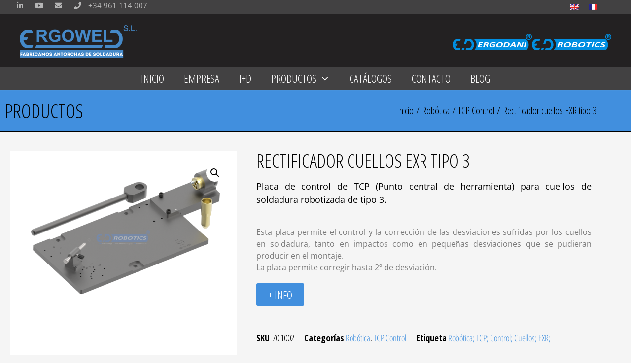

--- FILE ---
content_type: text/html; charset=UTF-8
request_url: https://www.ergoweld.es/tienda/robotica/tcp_control/rectificador-cuellos-exr-tipo-3/
body_size: 30963
content:
<!DOCTYPE html>
<html lang="es-ES">
<head>
	<meta charset="UTF-8">
	<meta http-equiv="X-UA-Compatible" content="IE=edge" />
	<link rel="profile" href="https://gmpg.org/xfn/11">
	<meta name='robots' content='index, follow, max-image-preview:large, max-snippet:-1, max-video-preview:-1' />
<link rel="alternate" hreflang="es" href="https://www.ergoweld.es/tienda/robotica/tcp_control/rectificador-cuellos-exr-tipo-3/" />
<link rel="alternate" hreflang="en" href="https://www.ergoweld.es/en/tienda/robotics/tcp-control/neck-rectifier-exr-type-3/" />
<link rel="alternate" hreflang="fr" href="https://www.ergoweld.es/fr/tienda/robotique/tcp-controle/rectificateur-de-col-exr-type-3/" />
<link rel="alternate" hreflang="x-default" href="https://www.ergoweld.es/tienda/robotica/tcp_control/rectificador-cuellos-exr-tipo-3/" />
<meta name="viewport" content="width=device-width, initial-scale=1">
	<!-- This site is optimized with the Yoast SEO plugin v26.7 - https://yoast.com/wordpress/plugins/seo/ -->
	<title>Rectificador cuellos EXR tipo 3 - ERGOWELD</title>
<link data-rocket-preload as="style" href="https://fonts.googleapis.com/css?family=Open%20Sans%3A300%2C300italic%2Cregular%2Citalic%2C600%2C600italic%2C700%2C700italic%2C800%2C800italic%7COpen%20Sans%20Condensed%3A300%2C300italic%2C700&#038;display=swap" rel="preload">
<link href="https://fonts.googleapis.com/css?family=Open%20Sans%3A300%2C300italic%2Cregular%2Citalic%2C600%2C600italic%2C700%2C700italic%2C800%2C800italic%7COpen%20Sans%20Condensed%3A300%2C300italic%2C700&#038;display=swap" media="print" onload="this.media=&#039;all&#039;" rel="stylesheet">
<noscript><link rel="stylesheet" href="https://fonts.googleapis.com/css?family=Open%20Sans%3A300%2C300italic%2Cregular%2Citalic%2C600%2C600italic%2C700%2C700italic%2C800%2C800italic%7COpen%20Sans%20Condensed%3A300%2C300italic%2C700&#038;display=swap"></noscript>
	<link rel="canonical" href="https://www.ergoweld.es/tienda/robotica/tcp_control/rectificador-cuellos-exr-tipo-3/" />
	<meta property="og:locale" content="es_ES" />
	<meta property="og:type" content="article" />
	<meta property="og:title" content="Rectificador cuellos EXR tipo 3 - ERGOWELD" />
	<meta property="og:description" content="Placa de control de TCP (Punto central de herramienta) para cuellos de soldadura robotizada de tipo 3." />
	<meta property="og:url" content="https://www.ergoweld.es/tienda/robotica/tcp_control/rectificador-cuellos-exr-tipo-3/" />
	<meta property="og:site_name" content="ERGOWELD" />
	<meta property="article:modified_time" content="2019-07-31T09:36:15+00:00" />
	<meta property="og:image" content="https://www.ergoweld.es/wp-content/uploads/2019/06/EXR-TCP3.png" />
	<meta property="og:image:width" content="1600" />
	<meta property="og:image:height" content="1200" />
	<meta property="og:image:type" content="image/png" />
	<meta name="twitter:card" content="summary_large_image" />
	<script type="application/ld+json" class="yoast-schema-graph">{"@context":"https://schema.org","@graph":[{"@type":"WebPage","@id":"https://www.ergoweld.es/tienda/robotica/tcp_control/rectificador-cuellos-exr-tipo-3/","url":"https://www.ergoweld.es/tienda/robotica/tcp_control/rectificador-cuellos-exr-tipo-3/","name":"Rectificador cuellos EXR tipo 3 - ERGOWELD","isPartOf":{"@id":"https://www.ergoweld.es/#website"},"primaryImageOfPage":{"@id":"https://www.ergoweld.es/tienda/robotica/tcp_control/rectificador-cuellos-exr-tipo-3/#primaryimage"},"image":{"@id":"https://www.ergoweld.es/tienda/robotica/tcp_control/rectificador-cuellos-exr-tipo-3/#primaryimage"},"thumbnailUrl":"https://www.ergoweld.es/wp-content/uploads/2019/06/EXR-TCP3.png","datePublished":"2019-06-21T11:35:32+00:00","dateModified":"2019-07-31T09:36:15+00:00","breadcrumb":{"@id":"https://www.ergoweld.es/tienda/robotica/tcp_control/rectificador-cuellos-exr-tipo-3/#breadcrumb"},"inLanguage":"es","potentialAction":[{"@type":"ReadAction","target":["https://www.ergoweld.es/tienda/robotica/tcp_control/rectificador-cuellos-exr-tipo-3/"]}]},{"@type":"ImageObject","inLanguage":"es","@id":"https://www.ergoweld.es/tienda/robotica/tcp_control/rectificador-cuellos-exr-tipo-3/#primaryimage","url":"https://www.ergoweld.es/wp-content/uploads/2019/06/EXR-TCP3.png","contentUrl":"https://www.ergoweld.es/wp-content/uploads/2019/06/EXR-TCP3.png","width":1600,"height":1200},{"@type":"BreadcrumbList","@id":"https://www.ergoweld.es/tienda/robotica/tcp_control/rectificador-cuellos-exr-tipo-3/#breadcrumb","itemListElement":[{"@type":"ListItem","position":1,"name":"Inicio","item":"https://www.ergoweld.es/"},{"@type":"ListItem","position":2,"name":"PRODUCTOS","item":"https://www.ergoweld.es/productos/"},{"@type":"ListItem","position":3,"name":"Rectificador cuellos EXR tipo 3"}]},{"@type":"WebSite","@id":"https://www.ergoweld.es/#website","url":"https://www.ergoweld.es/","name":"ERGOWELD","description":"FABRICAMOS ANTORCHAS DE SOLDADURA","publisher":{"@id":"https://www.ergoweld.es/#organization"},"potentialAction":[{"@type":"SearchAction","target":{"@type":"EntryPoint","urlTemplate":"https://www.ergoweld.es/?s={search_term_string}"},"query-input":{"@type":"PropertyValueSpecification","valueRequired":true,"valueName":"search_term_string"}}],"inLanguage":"es"},{"@type":"Organization","@id":"https://www.ergoweld.es/#organization","name":"ERGOWELD","url":"https://www.ergoweld.es/","logo":{"@type":"ImageObject","inLanguage":"es","@id":"https://www.ergoweld.es/#/schema/logo/image/","url":"https://www.ergoweld.es/wp-content/uploads/2019/02/ergoweld.fabricamos.antorchas.de_.soldadura.png","contentUrl":"https://www.ergoweld.es/wp-content/uploads/2019/02/ergoweld.fabricamos.antorchas.de_.soldadura.png","width":238,"height":68,"caption":"ERGOWELD"},"image":{"@id":"https://www.ergoweld.es/#/schema/logo/image/"}}]}</script>
	<!-- / Yoast SEO plugin. -->


<link href='https://fonts.gstatic.com' crossorigin rel='preconnect' />
<link href='https://fonts.googleapis.com' crossorigin rel='preconnect' />
<link rel="alternate" type="application/rss+xml" title="ERGOWELD &raquo; Feed" href="https://www.ergoweld.es/feed/" />
<link rel="alternate" type="application/rss+xml" title="ERGOWELD &raquo; Feed de los comentarios" href="https://www.ergoweld.es/comments/feed/" />
<link rel="alternate" title="oEmbed (JSON)" type="application/json+oembed" href="https://www.ergoweld.es/wp-json/oembed/1.0/embed?url=https%3A%2F%2Fwww.ergoweld.es%2Ftienda%2Frobotica%2Ftcp_control%2Frectificador-cuellos-exr-tipo-3%2F" />
<link rel="alternate" title="oEmbed (XML)" type="text/xml+oembed" href="https://www.ergoweld.es/wp-json/oembed/1.0/embed?url=https%3A%2F%2Fwww.ergoweld.es%2Ftienda%2Frobotica%2Ftcp_control%2Frectificador-cuellos-exr-tipo-3%2F&#038;format=xml" />
		<!-- This site uses the Google Analytics by ExactMetrics plugin v8.11.1 - Using Analytics tracking - https://www.exactmetrics.com/ -->
		<!-- Nota: ExactMetrics no está actualmente configurado en este sitio. El dueño del sitio necesita identificarse usando su cuenta de Google Analytics en el panel de ajustes de ExactMetrics. -->
					<!-- No tracking code set -->
				<!-- / Google Analytics by ExactMetrics -->
		<style id='wp-img-auto-sizes-contain-inline-css'>
img:is([sizes=auto i],[sizes^="auto," i]){contain-intrinsic-size:3000px 1500px}
/*# sourceURL=wp-img-auto-sizes-contain-inline-css */
</style>
<link rel='stylesheet' id='image-mapper-css-css' href='https://www.ergoweld.es/wp-content/plugins/wordpress_image_mapper/css/frontend/image_mapper.css?ver=6.9' media='all' />
<link rel='stylesheet' id='customScroll-css-imapper-css' href='https://www.ergoweld.es/wp-content/plugins/wordpress_image_mapper/css/frontend/jquery.mCustomScrollbar.css?ver=6.9' media='all' />
<link rel='stylesheet' id='prettyPhoto-css-imapper-css' href='https://www.ergoweld.es/wp-content/plugins/wordpress_image_mapper/css/frontend/prettyPhoto.css?ver=6.9' media='all' />
<link rel='stylesheet' id='imapper-font-awesome-css-css' href='https://www.ergoweld.es/wp-content/plugins/wordpress_image_mapper/font-awesome/css/font-awesome.min.css?ver=6.9' media='all' />
<link rel='stylesheet' id='icon-pin-css-css' href='https://www.ergoweld.es/wp-content/plugins/wordpress_image_mapper/mapper_icons/style.css?ver=6.9' media='all' />

<style id='wp-emoji-styles-inline-css'>

	img.wp-smiley, img.emoji {
		display: inline !important;
		border: none !important;
		box-shadow: none !important;
		height: 1em !important;
		width: 1em !important;
		margin: 0 0.07em !important;
		vertical-align: -0.1em !important;
		background: none !important;
		padding: 0 !important;
	}
/*# sourceURL=wp-emoji-styles-inline-css */
</style>
<link rel='stylesheet' id='wp-block-library-css' href='https://www.ergoweld.es/wp-includes/css/dist/block-library/style.min.css?ver=6.9' media='all' />
<style id='classic-theme-styles-inline-css'>
/*! This file is auto-generated */
.wp-block-button__link{color:#fff;background-color:#32373c;border-radius:9999px;box-shadow:none;text-decoration:none;padding:calc(.667em + 2px) calc(1.333em + 2px);font-size:1.125em}.wp-block-file__button{background:#32373c;color:#fff;text-decoration:none}
/*# sourceURL=/wp-includes/css/classic-themes.min.css */
</style>
<style id='global-styles-inline-css'>
:root{--wp--preset--aspect-ratio--square: 1;--wp--preset--aspect-ratio--4-3: 4/3;--wp--preset--aspect-ratio--3-4: 3/4;--wp--preset--aspect-ratio--3-2: 3/2;--wp--preset--aspect-ratio--2-3: 2/3;--wp--preset--aspect-ratio--16-9: 16/9;--wp--preset--aspect-ratio--9-16: 9/16;--wp--preset--color--black: #000000;--wp--preset--color--cyan-bluish-gray: #abb8c3;--wp--preset--color--white: #ffffff;--wp--preset--color--pale-pink: #f78da7;--wp--preset--color--vivid-red: #cf2e2e;--wp--preset--color--luminous-vivid-orange: #ff6900;--wp--preset--color--luminous-vivid-amber: #fcb900;--wp--preset--color--light-green-cyan: #7bdcb5;--wp--preset--color--vivid-green-cyan: #00d084;--wp--preset--color--pale-cyan-blue: #8ed1fc;--wp--preset--color--vivid-cyan-blue: #0693e3;--wp--preset--color--vivid-purple: #9b51e0;--wp--preset--color--contrast: var(--contrast);--wp--preset--color--contrast-2: var(--contrast-2);--wp--preset--color--contrast-3: var(--contrast-3);--wp--preset--color--base: var(--base);--wp--preset--color--base-2: var(--base-2);--wp--preset--color--base-3: var(--base-3);--wp--preset--color--accent: var(--accent);--wp--preset--gradient--vivid-cyan-blue-to-vivid-purple: linear-gradient(135deg,rgb(6,147,227) 0%,rgb(155,81,224) 100%);--wp--preset--gradient--light-green-cyan-to-vivid-green-cyan: linear-gradient(135deg,rgb(122,220,180) 0%,rgb(0,208,130) 100%);--wp--preset--gradient--luminous-vivid-amber-to-luminous-vivid-orange: linear-gradient(135deg,rgb(252,185,0) 0%,rgb(255,105,0) 100%);--wp--preset--gradient--luminous-vivid-orange-to-vivid-red: linear-gradient(135deg,rgb(255,105,0) 0%,rgb(207,46,46) 100%);--wp--preset--gradient--very-light-gray-to-cyan-bluish-gray: linear-gradient(135deg,rgb(238,238,238) 0%,rgb(169,184,195) 100%);--wp--preset--gradient--cool-to-warm-spectrum: linear-gradient(135deg,rgb(74,234,220) 0%,rgb(151,120,209) 20%,rgb(207,42,186) 40%,rgb(238,44,130) 60%,rgb(251,105,98) 80%,rgb(254,248,76) 100%);--wp--preset--gradient--blush-light-purple: linear-gradient(135deg,rgb(255,206,236) 0%,rgb(152,150,240) 100%);--wp--preset--gradient--blush-bordeaux: linear-gradient(135deg,rgb(254,205,165) 0%,rgb(254,45,45) 50%,rgb(107,0,62) 100%);--wp--preset--gradient--luminous-dusk: linear-gradient(135deg,rgb(255,203,112) 0%,rgb(199,81,192) 50%,rgb(65,88,208) 100%);--wp--preset--gradient--pale-ocean: linear-gradient(135deg,rgb(255,245,203) 0%,rgb(182,227,212) 50%,rgb(51,167,181) 100%);--wp--preset--gradient--electric-grass: linear-gradient(135deg,rgb(202,248,128) 0%,rgb(113,206,126) 100%);--wp--preset--gradient--midnight: linear-gradient(135deg,rgb(2,3,129) 0%,rgb(40,116,252) 100%);--wp--preset--font-size--small: 13px;--wp--preset--font-size--medium: 20px;--wp--preset--font-size--large: 36px;--wp--preset--font-size--x-large: 42px;--wp--preset--spacing--20: 0.44rem;--wp--preset--spacing--30: 0.67rem;--wp--preset--spacing--40: 1rem;--wp--preset--spacing--50: 1.5rem;--wp--preset--spacing--60: 2.25rem;--wp--preset--spacing--70: 3.38rem;--wp--preset--spacing--80: 5.06rem;--wp--preset--shadow--natural: 6px 6px 9px rgba(0, 0, 0, 0.2);--wp--preset--shadow--deep: 12px 12px 50px rgba(0, 0, 0, 0.4);--wp--preset--shadow--sharp: 6px 6px 0px rgba(0, 0, 0, 0.2);--wp--preset--shadow--outlined: 6px 6px 0px -3px rgb(255, 255, 255), 6px 6px rgb(0, 0, 0);--wp--preset--shadow--crisp: 6px 6px 0px rgb(0, 0, 0);}:where(.is-layout-flex){gap: 0.5em;}:where(.is-layout-grid){gap: 0.5em;}body .is-layout-flex{display: flex;}.is-layout-flex{flex-wrap: wrap;align-items: center;}.is-layout-flex > :is(*, div){margin: 0;}body .is-layout-grid{display: grid;}.is-layout-grid > :is(*, div){margin: 0;}:where(.wp-block-columns.is-layout-flex){gap: 2em;}:where(.wp-block-columns.is-layout-grid){gap: 2em;}:where(.wp-block-post-template.is-layout-flex){gap: 1.25em;}:where(.wp-block-post-template.is-layout-grid){gap: 1.25em;}.has-black-color{color: var(--wp--preset--color--black) !important;}.has-cyan-bluish-gray-color{color: var(--wp--preset--color--cyan-bluish-gray) !important;}.has-white-color{color: var(--wp--preset--color--white) !important;}.has-pale-pink-color{color: var(--wp--preset--color--pale-pink) !important;}.has-vivid-red-color{color: var(--wp--preset--color--vivid-red) !important;}.has-luminous-vivid-orange-color{color: var(--wp--preset--color--luminous-vivid-orange) !important;}.has-luminous-vivid-amber-color{color: var(--wp--preset--color--luminous-vivid-amber) !important;}.has-light-green-cyan-color{color: var(--wp--preset--color--light-green-cyan) !important;}.has-vivid-green-cyan-color{color: var(--wp--preset--color--vivid-green-cyan) !important;}.has-pale-cyan-blue-color{color: var(--wp--preset--color--pale-cyan-blue) !important;}.has-vivid-cyan-blue-color{color: var(--wp--preset--color--vivid-cyan-blue) !important;}.has-vivid-purple-color{color: var(--wp--preset--color--vivid-purple) !important;}.has-black-background-color{background-color: var(--wp--preset--color--black) !important;}.has-cyan-bluish-gray-background-color{background-color: var(--wp--preset--color--cyan-bluish-gray) !important;}.has-white-background-color{background-color: var(--wp--preset--color--white) !important;}.has-pale-pink-background-color{background-color: var(--wp--preset--color--pale-pink) !important;}.has-vivid-red-background-color{background-color: var(--wp--preset--color--vivid-red) !important;}.has-luminous-vivid-orange-background-color{background-color: var(--wp--preset--color--luminous-vivid-orange) !important;}.has-luminous-vivid-amber-background-color{background-color: var(--wp--preset--color--luminous-vivid-amber) !important;}.has-light-green-cyan-background-color{background-color: var(--wp--preset--color--light-green-cyan) !important;}.has-vivid-green-cyan-background-color{background-color: var(--wp--preset--color--vivid-green-cyan) !important;}.has-pale-cyan-blue-background-color{background-color: var(--wp--preset--color--pale-cyan-blue) !important;}.has-vivid-cyan-blue-background-color{background-color: var(--wp--preset--color--vivid-cyan-blue) !important;}.has-vivid-purple-background-color{background-color: var(--wp--preset--color--vivid-purple) !important;}.has-black-border-color{border-color: var(--wp--preset--color--black) !important;}.has-cyan-bluish-gray-border-color{border-color: var(--wp--preset--color--cyan-bluish-gray) !important;}.has-white-border-color{border-color: var(--wp--preset--color--white) !important;}.has-pale-pink-border-color{border-color: var(--wp--preset--color--pale-pink) !important;}.has-vivid-red-border-color{border-color: var(--wp--preset--color--vivid-red) !important;}.has-luminous-vivid-orange-border-color{border-color: var(--wp--preset--color--luminous-vivid-orange) !important;}.has-luminous-vivid-amber-border-color{border-color: var(--wp--preset--color--luminous-vivid-amber) !important;}.has-light-green-cyan-border-color{border-color: var(--wp--preset--color--light-green-cyan) !important;}.has-vivid-green-cyan-border-color{border-color: var(--wp--preset--color--vivid-green-cyan) !important;}.has-pale-cyan-blue-border-color{border-color: var(--wp--preset--color--pale-cyan-blue) !important;}.has-vivid-cyan-blue-border-color{border-color: var(--wp--preset--color--vivid-cyan-blue) !important;}.has-vivid-purple-border-color{border-color: var(--wp--preset--color--vivid-purple) !important;}.has-vivid-cyan-blue-to-vivid-purple-gradient-background{background: var(--wp--preset--gradient--vivid-cyan-blue-to-vivid-purple) !important;}.has-light-green-cyan-to-vivid-green-cyan-gradient-background{background: var(--wp--preset--gradient--light-green-cyan-to-vivid-green-cyan) !important;}.has-luminous-vivid-amber-to-luminous-vivid-orange-gradient-background{background: var(--wp--preset--gradient--luminous-vivid-amber-to-luminous-vivid-orange) !important;}.has-luminous-vivid-orange-to-vivid-red-gradient-background{background: var(--wp--preset--gradient--luminous-vivid-orange-to-vivid-red) !important;}.has-very-light-gray-to-cyan-bluish-gray-gradient-background{background: var(--wp--preset--gradient--very-light-gray-to-cyan-bluish-gray) !important;}.has-cool-to-warm-spectrum-gradient-background{background: var(--wp--preset--gradient--cool-to-warm-spectrum) !important;}.has-blush-light-purple-gradient-background{background: var(--wp--preset--gradient--blush-light-purple) !important;}.has-blush-bordeaux-gradient-background{background: var(--wp--preset--gradient--blush-bordeaux) !important;}.has-luminous-dusk-gradient-background{background: var(--wp--preset--gradient--luminous-dusk) !important;}.has-pale-ocean-gradient-background{background: var(--wp--preset--gradient--pale-ocean) !important;}.has-electric-grass-gradient-background{background: var(--wp--preset--gradient--electric-grass) !important;}.has-midnight-gradient-background{background: var(--wp--preset--gradient--midnight) !important;}.has-small-font-size{font-size: var(--wp--preset--font-size--small) !important;}.has-medium-font-size{font-size: var(--wp--preset--font-size--medium) !important;}.has-large-font-size{font-size: var(--wp--preset--font-size--large) !important;}.has-x-large-font-size{font-size: var(--wp--preset--font-size--x-large) !important;}
:where(.wp-block-post-template.is-layout-flex){gap: 1.25em;}:where(.wp-block-post-template.is-layout-grid){gap: 1.25em;}
:where(.wp-block-term-template.is-layout-flex){gap: 1.25em;}:where(.wp-block-term-template.is-layout-grid){gap: 1.25em;}
:where(.wp-block-columns.is-layout-flex){gap: 2em;}:where(.wp-block-columns.is-layout-grid){gap: 2em;}
:root :where(.wp-block-pullquote){font-size: 1.5em;line-height: 1.6;}
/*# sourceURL=global-styles-inline-css */
</style>
<link rel='stylesheet' id='xoo-qv-style-css' href='https://www.ergoweld.es/wp-content/plugins/quick-view-woocommerce/assets/css/xoo-qv-style.css?ver=1.7' media='all' />
<link rel='stylesheet' id='rs-plugin-settings-css' href='https://www.ergoweld.es/wp-content/plugins/revslider/public/assets/css/settings.css?ver=5.4.7.2' media='all' />
<style id='rs-plugin-settings-inline-css'>
#rs-demo-id {}
/*# sourceURL=rs-plugin-settings-inline-css */
</style>
<link rel='stylesheet' id='wcml-dropdown-0-css' href='//www.ergoweld.es/wp-content/plugins/woocommerce-multilingual/templates/currency-switchers/legacy-dropdown/style.css?ver=5.5.3.1' media='all' />
<link rel='stylesheet' id='photoswipe-css' href='https://www.ergoweld.es/wp-content/plugins/woocommerce/assets/css/photoswipe/photoswipe.min.css?ver=10.4.3' media='all' />
<link rel='stylesheet' id='photoswipe-default-skin-css' href='https://www.ergoweld.es/wp-content/plugins/woocommerce/assets/css/photoswipe/default-skin/default-skin.min.css?ver=10.4.3' media='all' />
<link rel='stylesheet' id='woocommerce-layout-css' href='https://www.ergoweld.es/wp-content/plugins/woocommerce/assets/css/woocommerce-layout.css?ver=10.4.3' media='all' />
<link rel='stylesheet' id='woocommerce-smallscreen-css' href='https://www.ergoweld.es/wp-content/plugins/woocommerce/assets/css/woocommerce-smallscreen.css?ver=10.4.3' media='only screen and (max-width: 768px)' />
<link rel='stylesheet' id='woocommerce-general-css' href='https://www.ergoweld.es/wp-content/plugins/woocommerce/assets/css/woocommerce.css?ver=10.4.3' media='all' />
<style id='woocommerce-inline-inline-css'>
.woocommerce form .form-row .required { visibility: visible; }
/*# sourceURL=woocommerce-inline-inline-css */
</style>
<link rel='stylesheet' id='wpml-legacy-horizontal-list-0-css' href='https://www.ergoweld.es/wp-content/plugins/sitepress-multilingual-cms/templates/language-switchers/legacy-list-horizontal/style.min.css?ver=1' media='all' />
<link rel='stylesheet' id='woocommerce-product-attachment-css' href='https://www.ergoweld.es/wp-content/plugins/woo-product-attachment/public/css/woocommerce-product-attachment-public.css?ver=2.1.6' media='all' />
<link rel='stylesheet' id='generate-style-grid-css' href='https://www.ergoweld.es/wp-content/themes/generatepress/assets/css/unsemantic-grid.min.css?ver=3.6.1' media='all' />
<link rel='stylesheet' id='generate-style-css' href='https://www.ergoweld.es/wp-content/themes/generatepress/assets/css/style.min.css?ver=3.6.1' media='all' />
<style id='generate-style-inline-css'>
body{background-color:#f5f5f5;color:#000000;}a{color:#3e8ede;}a:visited{color:#232122;}a:hover, a:focus, a:active{color:#3e8ede;}body .grid-container{max-width:1200px;}.wp-block-group__inner-container{max-width:1200px;margin-left:auto;margin-right:auto;}.generate-back-to-top{font-size:20px;border-radius:3px;position:fixed;bottom:30px;right:30px;line-height:40px;width:40px;text-align:center;z-index:10;transition:opacity 300ms ease-in-out;opacity:0.1;transform:translateY(1000px);}.generate-back-to-top__show{opacity:1;transform:translateY(0);}:root{--contrast:#222222;--contrast-2:#575760;--contrast-3:#b2b2be;--base:#f0f0f0;--base-2:#f7f8f9;--base-3:#ffffff;--accent:#1e73be;}:root .has-contrast-color{color:var(--contrast);}:root .has-contrast-background-color{background-color:var(--contrast);}:root .has-contrast-2-color{color:var(--contrast-2);}:root .has-contrast-2-background-color{background-color:var(--contrast-2);}:root .has-contrast-3-color{color:var(--contrast-3);}:root .has-contrast-3-background-color{background-color:var(--contrast-3);}:root .has-base-color{color:var(--base);}:root .has-base-background-color{background-color:var(--base);}:root .has-base-2-color{color:var(--base-2);}:root .has-base-2-background-color{background-color:var(--base-2);}:root .has-base-3-color{color:var(--base-3);}:root .has-base-3-background-color{background-color:var(--base-3);}:root .has-accent-color{color:var(--accent);}:root .has-accent-background-color{background-color:var(--accent);}body, button, input, select, textarea{font-family:"Open Sans", sans-serif;font-weight:300;font-size:16px;}body{line-height:1.5;}p{margin-bottom:0em;}.entry-content > [class*="wp-block-"]:not(:last-child):not(.wp-block-heading){margin-bottom:0em;}.top-bar{font-family:"Open Sans", sans-serif;font-size:15px;}.main-title{font-family:"Open Sans Condensed", sans-serif;font-size:45px;}.site-description{font-family:"Open Sans Condensed", sans-serif;}.main-navigation a, .menu-toggle{font-family:"Open Sans Condensed", sans-serif;font-weight:500;font-size:22px;}.main-navigation .main-nav ul ul li a{font-size:19px;}.widget-title{font-family:"Open Sans Condensed", sans-serif;font-weight:300;font-size:22px;}.sidebar .widget, .footer-widgets .widget{font-size:14px;}button:not(.menu-toggle),html input[type="button"],input[type="reset"],input[type="submit"],.button,.wp-block-button .wp-block-button__link{font-family:"Open Sans", sans-serif;}h1{font-family:"Open Sans Condensed", sans-serif;font-weight:500;font-size:40px;}h2{font-family:"Open Sans Condensed", sans-serif;font-weight:500;font-size:30px;margin-bottom:18px;}h3{font-family:"Open Sans Condensed", sans-serif;font-weight:500;font-size:20px;}h4{font-family:"Open Sans Condensed", sans-serif;font-weight:500;font-size:inherit;}h5{font-family:"Open Sans Condensed", sans-serif;font-weight:500;font-size:inherit;}h6{font-family:"Open Sans Condensed", sans-serif;font-weight:500;}.site-info{font-family:"Open Sans", sans-serif;font-size:14px;}@media (max-width:768px){.main-title{font-size:30px;}h1{font-size:30px;}h2{font-size:25px;}}.top-bar{background-color:#232122;color:#aaaaaa;}.top-bar a{color:#aaaaaa;}.top-bar a:hover{color:#ffffff;}.site-header{background-color:#232122;color:#ffffff;}.site-header a{color:#3e8ede;}.main-title a,.main-title a:hover{color:#222222;}.site-description{color:#757575;}.mobile-menu-control-wrapper .menu-toggle,.mobile-menu-control-wrapper .menu-toggle:hover,.mobile-menu-control-wrapper .menu-toggle:focus,.has-inline-mobile-toggle #site-navigation.toggled{background-color:rgba(0, 0, 0, 0.02);}.main-navigation,.main-navigation ul ul{background-color:#232122;}.main-navigation .main-nav ul li a, .main-navigation .menu-toggle, .main-navigation .menu-bar-items{color:#ffffff;}.main-navigation .main-nav ul li:not([class*="current-menu-"]):hover > a, .main-navigation .main-nav ul li:not([class*="current-menu-"]):focus > a, .main-navigation .main-nav ul li.sfHover:not([class*="current-menu-"]) > a, .main-navigation .menu-bar-item:hover > a, .main-navigation .menu-bar-item.sfHover > a{color:#418fde;background-color:#232122;}button.menu-toggle:hover,button.menu-toggle:focus,.main-navigation .mobile-bar-items a,.main-navigation .mobile-bar-items a:hover,.main-navigation .mobile-bar-items a:focus{color:#ffffff;}.main-navigation .main-nav ul li[class*="current-menu-"] > a{color:#232122;background-color:#2781d9;}.navigation-search input[type="search"],.navigation-search input[type="search"]:active, .navigation-search input[type="search"]:focus, .main-navigation .main-nav ul li.search-item.active > a, .main-navigation .menu-bar-items .search-item.active > a{color:#418fde;background-color:#232122;}.main-navigation ul ul{background-color:#ffffff;}.main-navigation .main-nav ul ul li a{color:#000000;}.main-navigation .main-nav ul ul li:not([class*="current-menu-"]):hover > a,.main-navigation .main-nav ul ul li:not([class*="current-menu-"]):focus > a, .main-navigation .main-nav ul ul li.sfHover:not([class*="current-menu-"]) > a{color:#ffffff;background-color:#232122;}.main-navigation .main-nav ul ul li[class*="current-menu-"] > a{color:#000000;background-color:#ededed;}.separate-containers .inside-article, .separate-containers .comments-area, .separate-containers .page-header, .one-container .container, .separate-containers .paging-navigation, .inside-page-header{color:#000000;background-color:#ffffff;}.entry-header h1,.page-header h1{color:#000000;}.entry-title a{color:#000000;}.entry-meta{color:#595959;}.entry-meta a{color:#595959;}.entry-meta a:hover{color:#1e73be;}h1{color:#000000;}h2{color:#000000;}h3{color:#000000;}.sidebar .widget{color:#000000;background-color:#ffffff;}.sidebar .widget .widget-title{color:#000000;}.footer-widgets{color:#ffffff;background-color:#000000;}.footer-widgets a{color:#ffffff;}.footer-widgets a:hover{color:#418fde;}.footer-widgets .widget-title{color:#ffffff;}.site-info{color:#ffffff;background-color:#000000;}.site-info a{color:#ffffff;}.site-info a:hover{color:#418fde;}.footer-bar .widget_nav_menu .current-menu-item a{color:#418fde;}input[type="text"],input[type="email"],input[type="url"],input[type="password"],input[type="search"],input[type="tel"],input[type="number"],textarea,select{color:#666666;background-color:#fafafa;border-color:#cccccc;}input[type="text"]:focus,input[type="email"]:focus,input[type="url"]:focus,input[type="password"]:focus,input[type="search"]:focus,input[type="tel"]:focus,input[type="number"]:focus,textarea:focus,select:focus{color:#666666;background-color:#ffffff;border-color:#bfbfbf;}button,html input[type="button"],input[type="reset"],input[type="submit"],a.button,a.wp-block-button__link:not(.has-background){color:#ffffff;background-color:#000000;}button:hover,html input[type="button"]:hover,input[type="reset"]:hover,input[type="submit"]:hover,a.button:hover,button:focus,html input[type="button"]:focus,input[type="reset"]:focus,input[type="submit"]:focus,a.button:focus,a.wp-block-button__link:not(.has-background):active,a.wp-block-button__link:not(.has-background):focus,a.wp-block-button__link:not(.has-background):hover{color:#ffffff;background-color:#4589c8;}a.generate-back-to-top{background-color:rgba( 0,0,0,0.4 );color:#ffffff;}a.generate-back-to-top:hover,a.generate-back-to-top:focus{background-color:rgba( 0,0,0,0.6 );color:#ffffff;}:root{--gp-search-modal-bg-color:var(--base-3);--gp-search-modal-text-color:var(--contrast);--gp-search-modal-overlay-bg-color:rgba(0,0,0,0.2);}@media (max-width: 768px){.main-navigation .menu-bar-item:hover > a, .main-navigation .menu-bar-item.sfHover > a{background:none;color:#ffffff;}}.inside-top-bar{padding:0px 45px 0px 10px;}.inside-header{padding:20px;}.separate-containers .inside-article, .separate-containers .comments-area, .separate-containers .page-header, .separate-containers .paging-navigation, .one-container .site-content, .inside-page-header{padding:40px 40px 0px 40px;}.site-main .wp-block-group__inner-container{padding:40px 40px 0px 40px;}.entry-content .alignwide, body:not(.no-sidebar) .entry-content .alignfull{margin-left:-40px;width:calc(100% + 80px);max-width:calc(100% + 80px);}.separate-containers .widget, .separate-containers .site-main > *, .separate-containers .page-header, .widget-area .main-navigation{margin-bottom:0px;}.separate-containers .site-main{margin:0px;}.both-right.separate-containers .inside-left-sidebar{margin-right:0px;}.both-right.separate-containers .inside-right-sidebar{margin-left:0px;}.both-left.separate-containers .inside-left-sidebar{margin-right:0px;}.both-left.separate-containers .inside-right-sidebar{margin-left:0px;}.separate-containers .page-header-image, .separate-containers .page-header-contained, .separate-containers .page-header-image-single, .separate-containers .page-header-content-single{margin-top:0px;}.separate-containers .inside-right-sidebar, .separate-containers .inside-left-sidebar{margin-top:0px;margin-bottom:0px;}.main-navigation .main-nav ul li a,.menu-toggle,.main-navigation .mobile-bar-items a{line-height:45px;}.main-navigation .main-nav ul ul li a{padding:6px 20px 6px 20px;}.main-navigation ul ul{width:195px;}.navigation-search input[type="search"]{height:45px;}.rtl .menu-item-has-children .dropdown-menu-toggle{padding-left:20px;}.menu-item-has-children ul .dropdown-menu-toggle{padding-top:6px;padding-bottom:6px;margin-top:-6px;}.rtl .main-navigation .main-nav ul li.menu-item-has-children > a{padding-right:20px;}.site-info{padding:20px;}@media (max-width:768px){.separate-containers .inside-article, .separate-containers .comments-area, .separate-containers .page-header, .separate-containers .paging-navigation, .one-container .site-content, .inside-page-header{padding:30px;}.site-main .wp-block-group__inner-container{padding:30px;}.site-info{padding-right:10px;padding-left:10px;}.entry-content .alignwide, body:not(.no-sidebar) .entry-content .alignfull{margin-left:-30px;width:calc(100% + 60px);max-width:calc(100% + 60px);}}.one-container .sidebar .widget{padding:0px;}@media (max-width: 768px){.main-navigation .menu-toggle,.main-navigation .mobile-bar-items,.sidebar-nav-mobile:not(#sticky-placeholder){display:block;}.main-navigation ul,.gen-sidebar-nav{display:none;}[class*="nav-float-"] .site-header .inside-header > *{float:none;clear:both;}}
.dynamic-author-image-rounded{border-radius:100%;}.dynamic-featured-image, .dynamic-author-image{vertical-align:middle;}.one-container.blog .dynamic-content-template:not(:last-child), .one-container.archive .dynamic-content-template:not(:last-child){padding-bottom:0px;}.dynamic-entry-excerpt > p:last-child{margin-bottom:0px;}
.main-navigation .navigation-logo img {height:45px;}@media (max-width: 1210px) {.main-navigation .navigation-logo.site-logo {margin-left:0;}body.sticky-menu-logo.nav-float-left .main-navigation .site-logo.navigation-logo {margin-right:0;}}.main-navigation .main-nav ul li a,.menu-toggle,.main-navigation .mobile-bar-items a{transition: line-height 300ms ease}.main-navigation.toggled .main-nav > ul{background-color: #232122}
.navigation-branding .main-title{font-weight:bold;text-transform:none;font-size:45px;font-family:"Open Sans Condensed", sans-serif;}@media (max-width: 768px){.navigation-branding .main-title{font-size:30px;}}
@media (max-width: 768px){.main-navigation .menu-toggle,.main-navigation .mobile-bar-items a,.main-navigation .menu-bar-item > a{padding-left:13px;padding-right:13px;}.main-navigation .main-nav ul li a,.main-navigation .menu-toggle,.main-navigation .mobile-bar-items a,.main-navigation .menu-bar-item > a{line-height:64px;}.main-navigation .site-logo.navigation-logo img, .mobile-header-navigation .site-logo.mobile-header-logo img, .navigation-search input[type="search"]{height:64px;}}@media (max-width: 1024px),(min-width:1025px){.main-navigation.sticky-navigation-transition .main-nav > ul > li > a,.sticky-navigation-transition .menu-toggle,.main-navigation.sticky-navigation-transition .mobile-bar-items a, .sticky-navigation-transition .navigation-branding .main-title{line-height:70px;}.main-navigation.sticky-navigation-transition .site-logo img, .main-navigation.sticky-navigation-transition .navigation-search input[type="search"], .main-navigation.sticky-navigation-transition .navigation-branding img{height:70px;}}
/*# sourceURL=generate-style-inline-css */
</style>
<link rel='stylesheet' id='generate-mobile-style-css' href='https://www.ergoweld.es/wp-content/themes/generatepress/assets/css/mobile.min.css?ver=3.6.1' media='all' />
<link rel='stylesheet' id='generate-font-icons-css' href='https://www.ergoweld.es/wp-content/themes/generatepress/assets/css/components/font-icons.min.css?ver=3.6.1' media='all' />
<link rel='stylesheet' id='generate-child-css' href='https://www.ergoweld.es/wp-content/themes/generatepress_child/style.css?ver=1550564604' media='all' />
<link rel='stylesheet' id='elementor-frontend-css' href='https://www.ergoweld.es/wp-content/plugins/elementor/assets/css/frontend.min.css?ver=3.34.1' media='all' />
<link rel='stylesheet' id='widget-heading-css' href='https://www.ergoweld.es/wp-content/plugins/elementor/assets/css/widget-heading.min.css?ver=3.34.1' media='all' />
<link rel='stylesheet' id='widget-woocommerce-product-images-css' href='https://www.ergoweld.es/wp-content/plugins/elementor-pro/assets/css/widget-woocommerce-product-images.min.css?ver=3.34.0' media='all' />
<link rel='stylesheet' id='widget-woocommerce-product-additional-information-css' href='https://www.ergoweld.es/wp-content/plugins/elementor-pro/assets/css/widget-woocommerce-product-additional-information.min.css?ver=3.34.0' media='all' />
<link rel='stylesheet' id='swiper-css' href='https://www.ergoweld.es/wp-content/plugins/elementor/assets/lib/swiper/v8/css/swiper.min.css?ver=8.4.5' media='all' />
<link rel='stylesheet' id='e-swiper-css' href='https://www.ergoweld.es/wp-content/plugins/elementor/assets/css/conditionals/e-swiper.min.css?ver=3.34.1' media='all' />
<link rel='stylesheet' id='widget-woocommerce-product-meta-css' href='https://www.ergoweld.es/wp-content/plugins/elementor-pro/assets/css/widget-woocommerce-product-meta.min.css?ver=3.34.0' media='all' />
<link rel='stylesheet' id='widget-share-buttons-css' href='https://www.ergoweld.es/wp-content/plugins/elementor-pro/assets/css/widget-share-buttons.min.css?ver=3.34.0' media='all' />
<link rel='stylesheet' id='e-apple-webkit-css' href='https://www.ergoweld.es/wp-content/plugins/elementor/assets/css/conditionals/apple-webkit.min.css?ver=3.34.1' media='all' />
<link rel='stylesheet' id='elementor-icons-shared-0-css' href='https://www.ergoweld.es/wp-content/plugins/elementor/assets/lib/font-awesome/css/fontawesome.min.css?ver=5.15.3' media='all' />
<link rel='stylesheet' id='elementor-icons-fa-solid-css' href='https://www.ergoweld.es/wp-content/plugins/elementor/assets/lib/font-awesome/css/solid.min.css?ver=5.15.3' media='all' />
<link rel='stylesheet' id='elementor-icons-fa-brands-css' href='https://www.ergoweld.es/wp-content/plugins/elementor/assets/lib/font-awesome/css/brands.min.css?ver=5.15.3' media='all' />
<link rel='stylesheet' id='widget-woocommerce-products-css' href='https://www.ergoweld.es/wp-content/plugins/elementor-pro/assets/css/widget-woocommerce-products.min.css?ver=3.34.0' media='all' />
<link rel='stylesheet' id='elementor-icons-css' href='https://www.ergoweld.es/wp-content/plugins/elementor/assets/lib/eicons/css/elementor-icons.min.css?ver=5.45.0' media='all' />
<link rel='stylesheet' id='elementor-post-5702-css' href='https://www.ergoweld.es/wp-content/uploads/elementor/css/post-5702.css?ver=1767877661' media='all' />
<link rel='stylesheet' id='font-awesome-5-all-css' href='https://www.ergoweld.es/wp-content/plugins/elementor/assets/lib/font-awesome/css/all.min.css?ver=3.34.1' media='all' />
<link rel='stylesheet' id='font-awesome-4-shim-css' href='https://www.ergoweld.es/wp-content/plugins/elementor/assets/lib/font-awesome/css/v4-shims.min.css?ver=3.34.1' media='all' />
<link rel='stylesheet' id='elementor-post-2281-css' href='https://www.ergoweld.es/wp-content/uploads/elementor/css/post-2281.css?ver=1767879213' media='all' />
<link rel='stylesheet' id='generate-blog-images-css' href='https://www.ergoweld.es/wp-content/plugins/gp-premium/blog/functions/css/featured-images.min.css?ver=2.5.5' media='all' />
<link rel='stylesheet' id='generate-secondary-nav-css' href='https://www.ergoweld.es/wp-content/plugins/gp-premium/secondary-nav/functions/css/style.min.css?ver=2.5.5' media='all' />
<style id='generate-secondary-nav-inline-css'>
.secondary-navigation{background-color:#232122;}.secondary-navigation .main-nav ul li a,.secondary-navigation .menu-toggle,.secondary-menu-bar-items .menu-bar-item > a{color:#007eda;font-family:"Open Sans Condensed", sans-serif;padding-left:0px;padding-right:0px;line-height:20px;}.secondary-navigation .secondary-menu-bar-items{color:#007eda;}button.secondary-menu-toggle:hover,button.secondary-menu-toggle:focus{color:#007eda;}.widget-area .secondary-navigation{margin-bottom:0px;}.secondary-navigation ul ul{background-color:#000000;top:auto;}.secondary-navigation .main-nav ul ul li a{color:#ffffff;padding-left:0px;padding-right:0px;}.secondary-navigation .menu-item-has-children .dropdown-menu-toggle{padding-right:0px;}.secondary-navigation .main-nav ul li:not([class*="current-menu-"]):hover > a, .secondary-navigation .main-nav ul li:not([class*="current-menu-"]):focus > a, .secondary-navigation .main-nav ul li.sfHover:not([class*="current-menu-"]) > a, .secondary-menu-bar-items .menu-bar-item:hover > a{color:#cccccc;background-color:#232122;}.secondary-navigation .main-nav ul ul li:not([class*="current-menu-"]):hover > a,.secondary-navigation .main-nav ul ul li:not([class*="current-menu-"]):focus > a,.secondary-navigation .main-nav ul ul li.sfHover:not([class*="current-menu-"]) > a{color:#ffffff;background-color:#232122;}.secondary-navigation .main-nav ul li[class*="current-menu-"] > a{color:#000000;background-color:#ffffff;}.secondary-navigation .main-nav ul ul li[class*="current-menu-"] > a{color:#ffffff;background-color:#232122;}@media (max-width: 768px) {.secondary-menu-bar-items .menu-bar-item:hover > a{background: none;color: #007eda;}}
/*# sourceURL=generate-secondary-nav-inline-css */
</style>
<link rel='stylesheet' id='generate-secondary-nav-mobile-css' href='https://www.ergoweld.es/wp-content/plugins/gp-premium/secondary-nav/functions/css/style-mobile.min.css?ver=2.5.5' media='all' />
<link rel='stylesheet' id='generate-sticky-css' href='https://www.ergoweld.es/wp-content/plugins/gp-premium/menu-plus/functions/css/sticky.min.css?ver=2.5.5' media='all' />
<link rel='stylesheet' id='generate-menu-logo-css' href='https://www.ergoweld.es/wp-content/plugins/gp-premium/menu-plus/functions/css/menu-logo.min.css?ver=2.5.5' media='all' />
<style id='generate-menu-logo-inline-css'>
@media (max-width: 768px){.sticky-menu-logo .navigation-stick:not(.mobile-header-navigation) .menu-toggle,.menu-logo .main-navigation:not(.mobile-header-navigation) .menu-toggle{display:inline-block;clear:none;width:auto;float:right;}.sticky-menu-logo .navigation-stick:not(.mobile-header-navigation) .mobile-bar-items,.menu-logo .main-navigation:not(.mobile-header-navigation) .mobile-bar-items{position:relative;float:right;}.regular-menu-logo .main-navigation:not(.navigation-stick):not(.mobile-header-navigation) .menu-toggle{display:inline-block;clear:none;width:auto;float:right;}.regular-menu-logo .main-navigation:not(.navigation-stick):not(.mobile-header-navigation) .mobile-bar-items{position:relative;float:right;}body[class*="nav-float-"].menu-logo-enabled:not(.sticky-menu-logo) .main-navigation .main-nav{display:block;}.sticky-menu-logo.nav-float-left .navigation-stick:not(.mobile-header-navigation) .menu-toggle,.menu-logo.nav-float-left .main-navigation:not(.mobile-header-navigation) .menu-toggle,.regular-menu-logo.nav-float-left .main-navigation:not(.navigation-stick):not(.mobile-header-navigation) .menu-toggle{float:left;}}
/*# sourceURL=generate-menu-logo-inline-css */
</style>
<link rel='stylesheet' id='generate-navigation-branding-css' href='https://www.ergoweld.es/wp-content/plugins/gp-premium/menu-plus/functions/css/navigation-branding.min.css?ver=2.5.5' media='all' />
<style id='generate-navigation-branding-inline-css'>
@media (max-width: 768px){.site-header, #site-navigation, #sticky-navigation{display:none !important;opacity:0.0;}#mobile-header{display:block !important;width:100% !important;}#mobile-header .main-nav > ul{display:none;}#mobile-header.toggled .main-nav > ul, #mobile-header .menu-toggle, #mobile-header .mobile-bar-items{display:block;}#mobile-header .main-nav{-ms-flex:0 0 100%;flex:0 0 100%;-webkit-box-ordinal-group:5;-ms-flex-order:4;order:4;}}.navigation-branding img, .site-logo.mobile-header-logo img{height:45px;width:auto;}.navigation-branding .main-title{line-height:45px;}@media (max-width: 1210px){#site-navigation .navigation-branding, #sticky-navigation .navigation-branding{margin-left:10px;}}@media (max-width: 768px){.main-navigation:not(.slideout-navigation) .main-nav{-ms-flex:0 0 100%;flex:0 0 100%;}.main-navigation:not(.slideout-navigation) .inside-navigation{-ms-flex-wrap:wrap;flex-wrap:wrap;display:-webkit-box;display:-ms-flexbox;display:flex;}.nav-aligned-center .navigation-branding, .nav-aligned-left .navigation-branding{margin-right:auto;}.nav-aligned-center  .main-navigation.has-branding:not(.slideout-navigation) .inside-navigation .main-nav,.nav-aligned-center  .main-navigation.has-sticky-branding.navigation-stick .inside-navigation .main-nav,.nav-aligned-left  .main-navigation.has-branding:not(.slideout-navigation) .inside-navigation .main-nav,.nav-aligned-left  .main-navigation.has-sticky-branding.navigation-stick .inside-navigation .main-nav{margin-right:0px;}.navigation-branding img, .site-logo.mobile-header-logo{height:64px;}.navigation-branding .main-title{line-height:64px;}}
/*# sourceURL=generate-navigation-branding-inline-css */
</style>
<link rel='stylesheet' id='generate-woocommerce-css' href='https://www.ergoweld.es/wp-content/plugins/gp-premium/woocommerce/functions/css/woocommerce.min.css?ver=2.5.5' media='all' />
<style id='generate-woocommerce-inline-css'>
.woocommerce ul.products li.product .woocommerce-LoopProduct-link{color:#000000;}.woocommerce ul.products li.product .woocommerce-LoopProduct-link:hover{color:#1e73be;}.woocommerce ul.products li.product .woocommerce-LoopProduct-link h2, .woocommerce ul.products li.product .woocommerce-loop-category__title{font-weight:normal;text-transform:none;font-size:20px;}.woocommerce .up-sells ul.products li.product .woocommerce-LoopProduct-link h2, .woocommerce .cross-sells ul.products li.product .woocommerce-LoopProduct-link h2, .woocommerce .related ul.products li.product .woocommerce-LoopProduct-link h2{font-size:20px;}.woocommerce #respond input#submit, .woocommerce a.button, .woocommerce button.button, .woocommerce input.button, .wc-block-components-button{color:#ffffff;background-color:#000000;text-decoration:none;font-weight:normal;text-transform:none;}.woocommerce #respond input#submit:hover, .woocommerce a.button:hover, .woocommerce button.button:hover, .woocommerce input.button:hover, .wc-block-components-button:hover{color:#ffffff;background-color:#4589c8;}.woocommerce #respond input#submit.alt, .woocommerce a.button.alt, .woocommerce button.button.alt, .woocommerce input.button.alt, .woocommerce #respond input#submit.alt.disabled, .woocommerce #respond input#submit.alt.disabled:hover, .woocommerce #respond input#submit.alt:disabled, .woocommerce #respond input#submit.alt:disabled:hover, .woocommerce #respond input#submit.alt:disabled[disabled], .woocommerce #respond input#submit.alt:disabled[disabled]:hover, .woocommerce a.button.alt.disabled, .woocommerce a.button.alt.disabled:hover, .woocommerce a.button.alt:disabled, .woocommerce a.button.alt:disabled:hover, .woocommerce a.button.alt:disabled[disabled], .woocommerce a.button.alt:disabled[disabled]:hover, .woocommerce button.button.alt.disabled, .woocommerce button.button.alt.disabled:hover, .woocommerce button.button.alt:disabled, .woocommerce button.button.alt:disabled:hover, .woocommerce button.button.alt:disabled[disabled], .woocommerce button.button.alt:disabled[disabled]:hover, .woocommerce input.button.alt.disabled, .woocommerce input.button.alt.disabled:hover, .woocommerce input.button.alt:disabled, .woocommerce input.button.alt:disabled:hover, .woocommerce input.button.alt:disabled[disabled], .woocommerce input.button.alt:disabled[disabled]:hover{color:#ffffff;background-color:#1e73be;}.woocommerce #respond input#submit.alt:hover, .woocommerce a.button.alt:hover, .woocommerce button.button.alt:hover, .woocommerce input.button.alt:hover{color:#ffffff;background-color:#377fbf;}button.wc-block-components-panel__button{font-size:inherit;}.woocommerce .star-rating span:before, .woocommerce p.stars:hover a::before{color:#ffa200;}.woocommerce span.onsale{background-color:#222222;color:#ffffff;}.woocommerce ul.products li.product .price, .woocommerce div.product p.price{color:#222222;}.woocommerce div.product .woocommerce-tabs ul.tabs li a{color:#222222;}.woocommerce div.product .woocommerce-tabs ul.tabs li a:hover, .woocommerce div.product .woocommerce-tabs ul.tabs li.active a{color:#1e73be;}.woocommerce-message{background-color:#0b9444;color:#ffffff;}div.woocommerce-message a.button, div.woocommerce-message a.button:focus, div.woocommerce-message a.button:hover, div.woocommerce-message a, div.woocommerce-message a:focus, div.woocommerce-message a:hover{color:#ffffff;}.woocommerce-info{background-color:#1e73be;color:#ffffff;}div.woocommerce-info a.button, div.woocommerce-info a.button:focus, div.woocommerce-info a.button:hover, div.woocommerce-info a, div.woocommerce-info a:focus, div.woocommerce-info a:hover{color:#ffffff;}.woocommerce-error{background-color:#e8626d;color:#ffffff;}div.woocommerce-error a.button, div.woocommerce-error a.button:focus, div.woocommerce-error a.button:hover, div.woocommerce-error a, div.woocommerce-error a:focus, div.woocommerce-error a:hover{color:#ffffff;}.woocommerce-product-details__short-description{color:#000000;}#wc-mini-cart{background-color:#ffffff;color:#000000;}#wc-mini-cart a:not(.button), #wc-mini-cart a.remove{color:#000000;}#wc-mini-cart .button{color:#ffffff;}#wc-mini-cart .button:hover, #wc-mini-cart .button:focus, #wc-mini-cart .button:active{color:#ffffff;}.woocommerce #content div.product div.images, .woocommerce div.product div.images, .woocommerce-page #content div.product div.images, .woocommerce-page div.product div.images{width:50%;}.woocommerce.widget_shopping_cart .woocommerce-mini-cart__buttons a{font-family:"Open Sans", sans-serif;}.add-to-cart-panel{background-color:#ffffff;color:#000000;}.add-to-cart-panel a:not(.button){color:#000000;}.woocommerce .widget_price_filter .price_slider_wrapper .ui-widget-content{background-color:#dddddd;}.woocommerce .widget_price_filter .ui-slider .ui-slider-range, .woocommerce .widget_price_filter .ui-slider .ui-slider-handle{background-color:#666666;}.wc-columns-container .products, .woocommerce .related ul.products, .woocommerce .up-sells ul.products{grid-gap:50px;}@media (max-width: 1024px){.woocommerce .wc-columns-container.wc-tablet-columns-2 .products{-ms-grid-columns:(1fr)[2];grid-template-columns:repeat(2, 1fr);}.wc-related-upsell-tablet-columns-2 .related ul.products, .wc-related-upsell-tablet-columns-2 .up-sells ul.products{-ms-grid-columns:(1fr)[2];grid-template-columns:repeat(2, 1fr);}}@media (max-width:768px){.add-to-cart-panel .continue-shopping{background-color:#ffffff;}.woocommerce #content div.product div.images,.woocommerce div.product div.images,.woocommerce-page #content div.product div.images,.woocommerce-page div.product div.images{width:100%;}}@media (max-width: 768px){.mobile-bar-items + .menu-toggle{text-align:left;}nav.toggled .main-nav li.wc-menu-item{display:none !important;}body.nav-search-enabled .wc-menu-cart-activated:not(#mobile-header) .mobile-bar-items{float:right;position:relative;}.nav-search-enabled .wc-menu-cart-activated:not(#mobile-header) .menu-toggle{float:left;width:auto;}.mobile-bar-items.wc-mobile-cart-items{z-index:1;}}
/*# sourceURL=generate-woocommerce-inline-css */
</style>
<link rel='stylesheet' id='generate-woocommerce-mobile-css' href='https://www.ergoweld.es/wp-content/plugins/gp-premium/woocommerce/functions/css/woocommerce-mobile.min.css?ver=2.5.5' media='(max-width:768px)' />
<link rel='stylesheet' id='gp-premium-icons-css' href='https://www.ergoweld.es/wp-content/plugins/gp-premium/general/icons/icons.min.css?ver=2.5.5' media='all' />
<link rel='stylesheet' id='elementor-gf-local-roboto-css' href='https://www.ergoweld.es/wp-content/uploads/elementor/google-fonts/css/roboto.css?ver=1743521202' media='all' />
<link rel='stylesheet' id='elementor-gf-local-robotoslab-css' href='https://www.ergoweld.es/wp-content/uploads/elementor/google-fonts/css/robotoslab.css?ver=1743521212' media='all' />
<link rel='stylesheet' id='elementor-gf-local-opensans-css' href='https://www.ergoweld.es/wp-content/uploads/elementor/google-fonts/css/opensans.css?ver=1743521230' media='all' />
<link rel='stylesheet' id='elementor-gf-local-dosis-css' href='https://www.ergoweld.es/wp-content/uploads/elementor/google-fonts/css/dosis.css?ver=1743521214' media='all' />
<link rel='stylesheet' id='elementor-gf-local-opensanshebrewcondensed-css' href='https://www.ergoweld.es/wp-content/uploads/elementor/google-fonts/css/opensanshebrewcondensed.css?ver=1743521217' media='all' />
<script src="https://www.ergoweld.es/wp-includes/js/jquery/jquery.min.js?ver=3.7.1" id="jquery-core-js"></script>
<script src="https://www.ergoweld.es/wp-includes/js/jquery/jquery-migrate.min.js?ver=3.4.1" id="jquery-migrate-js"></script>
<script id="jQuery-image-mapper-js-extra">
var image_mapper_frontend_js_data = {"plugin_root_url":"https://www.ergoweld.es/wp-content/plugins/wordpress_image_mapper/"};
//# sourceURL=jQuery-image-mapper-js-extra
</script>
<script src="https://www.ergoweld.es/wp-content/plugins/wordpress_image_mapper/js/frontend/jquery.image_mapper.js?ver=6.9" id="jQuery-image-mapper-js"></script>
<script src="https://www.ergoweld.es/wp-content/plugins/wordpress_image_mapper/js/frontend/jquery.mousewheel.min.js?ver=6.9" id="jQuery-mousew-imapper-js"></script>
<script src="https://www.ergoweld.es/wp-content/plugins/wordpress_image_mapper/js/frontend/jquery.mCustomScrollbar.min.js?ver=6.9" id="jQuery-customScroll-imapper-js"></script>
<script src="https://www.ergoweld.es/wp-content/plugins/wordpress_image_mapper/js/frontend/rollover.js?ver=6.9" id="rollover-imapper-js"></script>
<script src="https://www.ergoweld.es/wp-content/plugins/wordpress_image_mapper/js/frontend/jquery.prettyPhoto.js?ver=6.9" id="jquery-prettyPhoto-imapper-js"></script>
<script src="https://www.ergoweld.es/wp-content/plugins/revslider/public/assets/js/jquery.themepunch.tools.min.js?ver=5.4.7.2" id="tp-tools-js"></script>
<script src="https://www.ergoweld.es/wp-content/plugins/revslider/public/assets/js/jquery.themepunch.revolution.min.js?ver=5.4.7.2" id="revmin-js"></script>
<script src="https://www.ergoweld.es/wp-content/plugins/woocommerce/assets/js/zoom/jquery.zoom.min.js?ver=1.7.21-wc.10.4.3" id="wc-zoom-js" defer data-wp-strategy="defer"></script>
<script src="https://www.ergoweld.es/wp-content/plugins/woocommerce/assets/js/flexslider/jquery.flexslider.min.js?ver=2.7.2-wc.10.4.3" id="wc-flexslider-js" defer data-wp-strategy="defer"></script>
<script src="https://www.ergoweld.es/wp-content/plugins/woocommerce/assets/js/photoswipe/photoswipe.min.js?ver=4.1.1-wc.10.4.3" id="wc-photoswipe-js" defer data-wp-strategy="defer"></script>
<script src="https://www.ergoweld.es/wp-content/plugins/woocommerce/assets/js/photoswipe/photoswipe-ui-default.min.js?ver=4.1.1-wc.10.4.3" id="wc-photoswipe-ui-default-js" defer data-wp-strategy="defer"></script>
<script id="wc-single-product-js-extra">
var wc_single_product_params = {"i18n_required_rating_text":"Por favor elige una puntuaci\u00f3n","i18n_rating_options":["1 de 5 estrellas","2 de 5 estrellas","3 de 5 estrellas","4 de 5 estrellas","5 de 5 estrellas"],"i18n_product_gallery_trigger_text":"Ver galer\u00eda de im\u00e1genes a pantalla completa","review_rating_required":"yes","flexslider":{"rtl":false,"animation":"slide","smoothHeight":true,"directionNav":false,"controlNav":"thumbnails","slideshow":false,"animationSpeed":500,"animationLoop":false,"allowOneSlide":false},"zoom_enabled":"1","zoom_options":[],"photoswipe_enabled":"1","photoswipe_options":{"shareEl":false,"closeOnScroll":false,"history":false,"hideAnimationDuration":0,"showAnimationDuration":0},"flexslider_enabled":"1"};
//# sourceURL=wc-single-product-js-extra
</script>
<script src="https://www.ergoweld.es/wp-content/plugins/woocommerce/assets/js/frontend/single-product.min.js?ver=10.4.3" id="wc-single-product-js" defer data-wp-strategy="defer"></script>
<script src="https://www.ergoweld.es/wp-content/plugins/woocommerce/assets/js/jquery-blockui/jquery.blockUI.min.js?ver=2.7.0-wc.10.4.3" id="wc-jquery-blockui-js" defer data-wp-strategy="defer"></script>
<script src="https://www.ergoweld.es/wp-content/plugins/woocommerce/assets/js/js-cookie/js.cookie.min.js?ver=2.1.4-wc.10.4.3" id="wc-js-cookie-js" defer data-wp-strategy="defer"></script>
<script id="woocommerce-js-extra">
var woocommerce_params = {"ajax_url":"/wp-admin/admin-ajax.php","wc_ajax_url":"/?wc-ajax=%%endpoint%%","i18n_password_show":"Mostrar contrase\u00f1a","i18n_password_hide":"Ocultar contrase\u00f1a"};
//# sourceURL=woocommerce-js-extra
</script>
<script src="https://www.ergoweld.es/wp-content/plugins/woocommerce/assets/js/frontend/woocommerce.min.js?ver=10.4.3" id="woocommerce-js" defer data-wp-strategy="defer"></script>
<script src="https://www.ergoweld.es/wp-content/plugins/woo-product-attachment/public/js/woocommerce-product-attachment-public.js?ver=2.1.6" id="woocommerce-product-attachment-js"></script>
<script src="https://www.ergoweld.es/wp-content/plugins/elementor/assets/lib/font-awesome/js/v4-shims.min.js?ver=3.34.1" id="font-awesome-4-shim-js"></script>
<link rel="https://api.w.org/" href="https://www.ergoweld.es/wp-json/" /><link rel="alternate" title="JSON" type="application/json" href="https://www.ergoweld.es/wp-json/wp/v2/product/4509" /><link rel="EditURI" type="application/rsd+xml" title="RSD" href="https://www.ergoweld.es/xmlrpc.php?rsd" />
<meta name="generator" content="WordPress 6.9" />
<meta name="generator" content="WooCommerce 10.4.3" />
<link rel='shortlink' href='https://www.ergoweld.es/?p=4509' />
<meta name="generator" content="WPML ver:4.8.6 stt:1,4,2;" />
	<noscript><style>.woocommerce-product-gallery{ opacity: 1 !important; }</style></noscript>
	<meta name="generator" content="Elementor 3.34.1; features: additional_custom_breakpoints; settings: css_print_method-external, google_font-enabled, font_display-auto">
			<style>
				.e-con.e-parent:nth-of-type(n+4):not(.e-lazyloaded):not(.e-no-lazyload),
				.e-con.e-parent:nth-of-type(n+4):not(.e-lazyloaded):not(.e-no-lazyload) * {
					background-image: none !important;
				}
				@media screen and (max-height: 1024px) {
					.e-con.e-parent:nth-of-type(n+3):not(.e-lazyloaded):not(.e-no-lazyload),
					.e-con.e-parent:nth-of-type(n+3):not(.e-lazyloaded):not(.e-no-lazyload) * {
						background-image: none !important;
					}
				}
				@media screen and (max-height: 640px) {
					.e-con.e-parent:nth-of-type(n+2):not(.e-lazyloaded):not(.e-no-lazyload),
					.e-con.e-parent:nth-of-type(n+2):not(.e-lazyloaded):not(.e-no-lazyload) * {
						background-image: none !important;
					}
				}
			</style>
			<meta name="generator" content="Powered by Slider Revolution 5.4.7.2 - responsive, Mobile-Friendly Slider Plugin for WordPress with comfortable drag and drop interface." />
<link rel="icon" href="https://www.ergoweld.es/wp-content/uploads/2019/05/ergoweld-ico.png" sizes="32x32" />
<link rel="icon" href="https://www.ergoweld.es/wp-content/uploads/2019/05/ergoweld-ico.png" sizes="192x192" />
<link rel="apple-touch-icon" href="https://www.ergoweld.es/wp-content/uploads/2019/05/ergoweld-ico.png" />
<meta name="msapplication-TileImage" content="https://www.ergoweld.es/wp-content/uploads/2019/05/ergoweld-ico.png" />
<style>
				a.xoo-qv-button{
					color: inherit;
					background-color: inherit;
					padding: 6px 8px;
					font-size: 14px;
					border: 1px solid #000000;
				}
				.woocommerce div.product .xoo-qv-images  div.images{
					width: 100%;
				}
				.xoo-qv-btn-icon{
					color: #000000;
				}.xoo-qv-images{
					width: 40%;
				}
				.xoo-qv-summary{
					width: 57%;
				}</style><script type="text/javascript">function setREVStartSize(e){									
						try{ e.c=jQuery(e.c);var i=jQuery(window).width(),t=9999,r=0,n=0,l=0,f=0,s=0,h=0;
							if(e.responsiveLevels&&(jQuery.each(e.responsiveLevels,function(e,f){f>i&&(t=r=f,l=e),i>f&&f>r&&(r=f,n=e)}),t>r&&(l=n)),f=e.gridheight[l]||e.gridheight[0]||e.gridheight,s=e.gridwidth[l]||e.gridwidth[0]||e.gridwidth,h=i/s,h=h>1?1:h,f=Math.round(h*f),"fullscreen"==e.sliderLayout){var u=(e.c.width(),jQuery(window).height());if(void 0!=e.fullScreenOffsetContainer){var c=e.fullScreenOffsetContainer.split(",");if (c) jQuery.each(c,function(e,i){u=jQuery(i).length>0?u-jQuery(i).outerHeight(!0):u}),e.fullScreenOffset.split("%").length>1&&void 0!=e.fullScreenOffset&&e.fullScreenOffset.length>0?u-=jQuery(window).height()*parseInt(e.fullScreenOffset,0)/100:void 0!=e.fullScreenOffset&&e.fullScreenOffset.length>0&&(u-=parseInt(e.fullScreenOffset,0))}f=u}else void 0!=e.minHeight&&f<e.minHeight&&(f=e.minHeight);e.c.closest(".rev_slider_wrapper").css({height:f})					
						}catch(d){console.log("Failure at Presize of Slider:"+d)}						
					};</script>
		<style id="wp-custom-css">
			.inside-article a {
    color: #3e8ede!important;
    font-weight: 600 !important;
}
.inside-article a:hover {
    color: #cc0000!important;
}

img.secondary-image {
    opacity: 0!important;
}


/*slider

.sliderinicio{top: -54px;}

.sliderhome{top: -155px;}
*/
@media only screen and (max-width: 1380px)  and (min-width: 1025px){
.elementor-slides .slick-slide {
	height:380px!important;
	}
}
@media (max-width: 1024px)  and (min-width: 769px) {
.menulogos{width: 120px!important;}
.site-logo { width: 180px!important;}
}

/*header*/
.main-navigation .main-nav ul li[class*="current-menu-"] > a {
    border-radius: 15px 15px 0 0;
}

.sticky-enabled .main-navigation.is_stuck {
    opacity: 0.85;
}

#site-navigation{position:relative!important; z-index:100;}

.site-header {
   /*  opacity: 0.85;*/
	  z-index:100;
}
.nav-aligned-center .main-navigation {
   opacity: 0.85;
	  border-bottom: 3px solid #2781d9;
  	z-index:9!important;
}


.top-bar {
	  opacity: 0.85;
    border-bottom: 1px solid #555;
}
.mCSB_inside > .mCSB_container {
    font-family: Open-sans;
	  font-size: 16px!important;
}

.fa, .fab, .fal, .far, .fas {
    padding: 0 5px!important;
}

/*fin header*/
/*busqueda cabecera*/

.header-widget .widget-title {
   display: none!important;
}

.header-widget {
    margin: 10px 20px 0 0;
	  width: 100%;
}

button, html input[type="button"], input[type="reset"], input[type="submit"], a.button, a.button:visited, a.wp-block-button__link:not(.has-background) {
    color: #000;
		background:#007eda;
    border-bottom-right-radius: 20px;
    border-top-right-radius: 20px;
    padding: 5px 10px 5px 5px !important;
}

input[type="search"] {
    color: #fff;
    background-color: #232122;
    border-color: #666;
    width: 100%;
	  padding: 5px!important;
}

.yith-ajaxsearchform-container {
    margin: 8px 0 0 0;
	  /*text-align: center;*/
}

.search-navigation {
    width: 80%;
}

.autocomplete-suggestion {
    color: #000;
    font-size: 18px;
		
}

/*fin busqueda cabecera*/

/*Categorias pagina productos*/

.elementor-widget-container h5 {
    display: none;
}

.elementor-widget-container h5 {
    margin-bottom: 0px!important;
}
.ui-accordion .ui-accordion-content {
    font-size: 14px;
}

.xoo-qv-plink a, visited {
    color: white;
}



.woocommerce ul.products li.product .price, .woocommerce div.product p.price {
    display: none;
}

.woocommerce div.product form.cart{
    display: none;
}

.woocommerce ul.products li.product a img {
    margin-bottom: 10px;
}

#wc-column-container .product {
    border: 1px solid #ddd;
}

.woocommerce ul.products li.product .woocommerce-LoopProduct-link {
    padding: 0px 10px;
		margin: 0;
}

.woocommerce table.shop_attributes th {
    font-weight: 300!important;
}

.elementor-widget-woocommerce-product-meta .detail-container {
    margin: 0 20px 0 0;
}

.woocommerce ul.products li.product, .woocommerce-page ul.products li.product { margin: 0 3.8% 5px 0;}
.product-category  .inside-wc-product-image { display: none; }
.woocommerce ul.products li.product a 
{   text-align: left!important;
		
		padding: 10px;
}
/*fin Categorias pagina productos*/
.cookie-notice-container {
    font-family: Open Sans;
}


.fa-globe { font-weight: 900!important;}

.fa, .fas {
    font-weight: 400;
}

h5 {
    font-family: "Open Sans Condensed", sans-serif;
    font-weight: 400;
    font-size: 25px;
}

h2.woocommerce-loop-product__title {
    font-family: "Open Sans Condensed", sans-serif!important;
	color:#000!important;
}


.elementor-widget-wc-archive-products.elementor-wc-products ul.products li.product .button {
    font-family: "Open Sans", sans-serif!important;
    font-weight: 600;
    background: #fff;
    border: 1px solid #000;
    color: #000;
}

.quick-view-button span {
    margin-left: 5px;
}

ul {
    list-style: circle;
    margin-left: 0;
    font-weight: 300;
    font-family: Open Sans;
}
.woocommerce .related ul.products, .woocommerce .up-sells ul.products, .woocommerce ul.products {
    margin-left: -0;
}

.entry-content>:last-child {
    color: #000;
}
.woocommerce .elementor-2281 .elementor-element.elementor-element-70971944 .woocommerce-Tabs-panel h2 {
    color: #000;
}
.elementor-2245 .elementor-element.elementor-element-71e29ae .elementor-element-populated a {
    color: #000;
}
p{ 
    font-family: "Open Sans", Sans-serif;
     /*font-size: 20px;*/
    font-weight: 400;
	  /*color:#000;
	  margin-bottom:0 !important;*/
}

.post p{
    margin-bottom: 15px!important;
}

.elementor-widget-heading.elementor-widget-heading .elementor-heading-title {
    color: #000000;
	  font-family: "Open Sans Condensed", Sans-serif;
    font-weight: 500;
}

.elementor-widget-posts .elementor-post__title, .elementor-widget-posts .elementor-post__title a {
    color: #000;
    font-family: "Open Sans Condensed", Sans-serif;
    font-weight: 500;
}

.elementor-widget-posts .elementor-post__read-more {
    color: #1e72bd;
    font-family: "Open Sans Condensed", Sans-serif;
    font-weight: 500;
}

.elementor-post__excerpt p {
    font-family: "Open Sans"!important;
	 font-size: 16px!important;
}
.page-header-image-single {display:none;}

/*pie*/
.footer-widgets {
  border-top: 2px solid #1e72bd;
	border-bottom: 3px solid #1e72bd;
}

.fa, .fas {
    width: 25px;
    text-align: center;
}
/*fin pie*/



.slick-slide-inner .elementor-slide-button {
    color: #fff !important;
}

.fa-2x {
    font-size: 20px!important;
}
.secondary-nav-float-right .secondary-navigation {
    margin-top: 20px;
}

.cn-button.bootstrap{
	background-color: #3e8ede;
	background-image: none; 
}

ul.tabs.wc-tabs {
    display: none;
}

.woocommerce table.shop_attributes th {
	width: 420px;
}

.woocommerce table.shop_attributes td {
	padding: 8px;
}

.wpml-ls-legacy-list-horizontal {
    padding: 0;
}

aside#custom_html-2 {
    line-height: 25px;
}


.related.products{
	margin-top: 50px;
}

.pl-25{
	padding-left: 25px;
}

.pr-25{
	padding-right: 25px;
}		</style>
			
	<!-- Global site tag (gtag.js) - Google Analytics -->
	<script async src="https://www.googletagmanager.com/gtag/js?id=UA-136319314-1"></script>
	
	<script>
	  window.dataLayer = window.dataLayer || [];
	  function gtag(){dataLayer.push(arguments);}
	  gtag('js', new Date());

	  gtag('config', 'UA-136319314-1');
	</script>
	
	

<meta name="generator" content="AccelerateWP 3.20.0.3-1.1-32" data-wpr-features="wpr_desktop" /></head>

<body class="wp-singular product-template-default single single-product postid-4509 wp-custom-logo wp-embed-responsive wp-theme-generatepress wp-child-theme-generatepress_child theme-generatepress post-image-below-header post-image-aligned-center secondary-nav-float-right secondary-nav-aligned-center sticky-menu-fade sticky-enabled sticky-menu-logo menu-logo-enabled both-sticky-menu mobile-header mobile-header-logo woocommerce woocommerce-page woocommerce-no-js left-sidebar nav-below-header separate-containers fluid-header active-footer-widgets-4 nav-aligned-center header-aligned-left dropdown-hover featured-image-active elementor-default elementor-template-full-width elementor-kit-5702 elementor-page-2281 full-width-content" itemtype="https://schema.org/Blog" itemscope>
	<a class="screen-reader-text skip-link" href="#content" title="Saltar al contenido">Saltar al contenido</a>		<div data-rocket-location-hash="69d2f75a3d07111bfcf5635be757692c" class="top-bar top-bar-align-left">
			<div data-rocket-location-hash="3d63d14beb4f8a80472c08aff4e1bc15" class="inside-top-bar grid-container grid-parent">
				<aside id="custom_html-8" class="widget_text widget inner-padding widget_custom_html"><div class="textwidget custom-html-widget"><a href="https://www.linkedin.com/company/ergoweld" target="_blank"><i class="fas fa-linkedin fa pl-25 pr-25"></i></a> <a href="https://www.youtube.com/channel/UCEi1JmtruDK6aAwhz3nHOiA" target="_blank"><i class="fas fa-youtube fa pl-25 pr-25"></i></a> <a href="mailto:info@ergoweld.es"><i class="fas fa-envelope fa pl-25 pr-25"></i></a> <a href="tel:961114007"><i class="fas fa-phone fa pl-25 pr-25"></i> +34 961 114 007 </a> </div></aside><aside id="icl_lang_sel_widget-2" class="widget inner-padding widget_icl_lang_sel_widget"><h2 class="widget-title">Idiomas:</h2>
<div class="wpml-ls-sidebars-top-bar wpml-ls wpml-ls-legacy-list-horizontal">
	<ul role="menu"><li class="wpml-ls-slot-top-bar wpml-ls-item wpml-ls-item-en wpml-ls-first-item wpml-ls-item-legacy-list-horizontal" role="none">
				<a href="https://www.ergoweld.es/en/tienda/robotics/tcp-control/neck-rectifier-exr-type-3/" class="wpml-ls-link" role="menuitem"  aria-label="Cambiar a Inglés" title="Cambiar a Inglés" >
                                <img
            class="wpml-ls-flag"
            src="https://www.ergoweld.es/wp-content/plugins/sitepress-multilingual-cms/res/flags/en.png"
            alt="Inglés"
            
            
    /></a>
			</li><li class="wpml-ls-slot-top-bar wpml-ls-item wpml-ls-item-fr wpml-ls-last-item wpml-ls-item-legacy-list-horizontal" role="none">
				<a href="https://www.ergoweld.es/fr/tienda/robotique/tcp-controle/rectificateur-de-col-exr-type-3/" class="wpml-ls-link" role="menuitem"  aria-label="Cambiar a Francés" title="Cambiar a Francés" >
                                <img
            class="wpml-ls-flag"
            src="https://www.ergoweld.es/wp-content/plugins/sitepress-multilingual-cms/res/flags/fr.png"
            alt="Francés"
            
            
    /></a>
			</li></ul>
</div>
</aside>			</div>
		</div>
				<header class="site-header" id="masthead" aria-label="Sitio"  itemtype="https://schema.org/WPHeader" itemscope>
			<div data-rocket-location-hash="bb9680b07f6abfa1273bf21727cdbb55" class="inside-header grid-container grid-parent">
							<nav id="secondary-navigation" aria-label="Secondary" class="secondary-navigation grid-container grid-parent" itemtype="https://schema.org/SiteNavigationElement" itemscope>
				<div class="inside-navigation grid-container grid-parent">
										<button class="menu-toggle secondary-menu-toggle">
						<span class="mobile-menu">Menu</span>					</button>
					<div class="main-nav"><ul id="menu-menu-logos" class=" secondary-menu sf-menu"><li id="menu-item-3320" class="menu-item menu-item-type-custom menu-item-object-custom menu-item-3320"><a><img src="/wp-content/uploads/2019/06/ed-ergodani.png" class="menulogos"></a></li>
<li id="menu-item-3321" class="menu-item menu-item-type-custom menu-item-object-custom menu-item-3321"><a><img src="/wp-content/uploads/2019/06/ed-robotics.png"  class="menulogos"></a></li>
</ul></div>				</div><!-- .inside-navigation -->
			</nav><!-- #secondary-navigation -->
						<div data-rocket-location-hash="a0befa866c19ce2515b452bdd46a08d3" class="header-widget">
				<aside id="yith_woocommerce_ajax_search-2" class="widget inner-padding woocommerce widget_product_search yith_woocommerce_ajax_search"><h2 class="widget-title">Search</h2><div data-block-name="yith/search-block" data-size="sm" class="wp-block-yith-search-block alignwide "><div data-block-name="yith/input-block" data-placeholder="Buscar productos" data-placeholder-text-color="rgb(87, 87, 87)" data-input-text-color="rgb(136, 136, 136)" data-input-bg-color="#fff" data-input-bg-focus-color="#fff" data-input-border-color="rgb(216, 216, 216)" data-input-border-focus-color="rgb(124, 124, 124)" data-input-border-size="{&quot;topLeft&quot;:&quot;1px&quot;,&quot;topRight&quot;:&quot;1px&quot;,&quot;bottomLeft&quot;:&quot;1px&quot;,&quot;bottomRight&quot;:&quot;1px&quot;}" data-input-border-radius="{&quot;topLeft&quot;:&quot;20px&quot;,&quot;topRight&quot;:&quot;20px&quot;,&quot;bottomLeft&quot;:&quot;20px&quot;,&quot;bottomRight&quot;:&quot;20px&quot;}" data-submit-style="icon" data-submit-content-color="#DCDCDC" data-submit-content-hover-color="rgb(136, 136, 136)" data-submit-bg-color="#fff" data-submit-bg-hover-color="#fff" data-submit-border-color="#fff" data-submit-border-hover-color="#fff" data-button-label="OK" data-button-border-radius="{&quot;topLeft&quot;:&quot;20px&quot;,&quot;topRight&quot;:&quot;20px&quot;,&quot;bottomLeft&quot;:&quot;20px&quot;,&quot;bottomRight&quot;:&quot;20px&quot;}" data-icon-type="icon-right" class="wp-block-yith-input-block"></div><div data-block-name="yith/filled-block" class="wp-block-yith-filled-block"><div data-block-name="yith/related-categories-block" data-related-category-heading="" data-max-category-related="3" class="wp-block-yith-related-categories-block"></div>
                    <hr class="wp-block-separator alignwide has-text-color has-alpha-channel-opacity has-background is-style-wide ywcas-separator" style="margin-top:10px;margin-bottom:10px;background-color:#9797972e;color:#9797972e"/>
                    <div data-block-name="yith/product-results-block" data-show-name="true" data-show-image="true" data-show-price="false" data-show-categories="false" data-show-stock="false" data-show-s-k-u="false" data-show-summary="true" data-show-add-to-cart="false" data-max-results-to-show="3" data-image-position="left" data-layout="list" data-image-size="50" data-limit-summary="false" data-summary-max-word="10" data-product-name-color="#418fde" data-price-label="Price:" data-no-results="Sin resultados" data-show-view-all="true" data-show-view-all-text="Ver todos" data-show-sale-badge="false" data-show-out-of-stock-badge="true" data-show-featured-badge="true" data-hide-featured-if-on-sale="false" class="wp-block-yith-product-results-block"></div><div data-block-name="yith/related-posts-block" data-related-posts-heading="Related content" data-max-posts-related="3" data-enabled-post="false" data-enabled-page="false" class="wp-block-yith-related-posts-block"></div></div><div data-block-name="yith/empty-block" data-total-inner-blocks="2" data-has-history-block="yes" data-has-popular-block="yes" class="wp-block-yith-empty-block"><div data-block-name="yith/history-block" data-max-history-results="3" data-history-heading="Latest searches" class="wp-block-yith-history-block"></div><div data-block-name="yith/popular-block" data-popular-heading="Trending" data-max-popular-results="3" class="wp-block-yith-popular-block"></div></div></div></aside>			</div>
			<div data-rocket-location-hash="a5c345ef5bda987ccc391f9a2844f784" class="site-logo">
					<a href="https://www.ergoweld.es/" rel="home">
						<img  class="header-image is-logo-image" alt="ERGOWELD" src="https://www.ergoweld.es/wp-content/uploads/2019/02/ergoweld.fabricamos.antorchas.de_.soldadura.png" />
					</a>
				</div>			</div>
		</header>
				<nav id="mobile-header" itemtype="https://schema.org/SiteNavigationElement" itemscope class="main-navigation mobile-header-navigation has-branding">
			<div class="inside-navigation grid-container grid-parent">
				<div class="site-logo mobile-header-logo">
						<a href="https://www.ergoweld.es/" title="ERGOWELD" rel="home">
							<img src="https://www.ergoweld.es/wp-content/uploads/2019/02/ergoweld.fabricamos.antorchas.de_.soldadura.png" alt="ERGOWELD" class="is-logo-image" width="238" height="68" />
						</a>
					</div>					<button class="menu-toggle" aria-controls="mobile-menu" aria-expanded="false">
						<span class="mobile-menu">Menú</span>					</button>
					<div id="mobile-menu" class="main-nav"><ul id="menu-menu-espanol" class=" menu sf-menu"><li id="menu-item-3265" class="menu-item menu-item-type-post_type menu-item-object-page menu-item-home menu-item-3265"><a href="https://www.ergoweld.es/">INICIO</a></li>
<li id="menu-item-2183" class="menu-item menu-item-type-post_type menu-item-object-page menu-item-2183"><a href="https://www.ergoweld.es/empresa/">EMPRESA</a></li>
<li id="menu-item-2225" class="menu-item menu-item-type-post_type menu-item-object-page menu-item-2225"><a href="https://www.ergoweld.es/investigacion-y-desarrollo/">I+D</a></li>
<li id="menu-item-183" class="menu-item menu-item-type-post_type menu-item-object-page menu-item-has-children current_page_parent menu-item-183"><a href="https://www.ergoweld.es/productos/">PRODUCTOS<span role="presentation" class="dropdown-menu-toggle"></span></a>
<ul class="sub-menu">
	<li id="menu-item-4751" class="menu-item menu-item-type-taxonomy menu-item-object-product_cat menu-item-has-children menu-item-4751"><a href="https://www.ergoweld.es/categoria/manual/">Manual<span role="presentation" class="dropdown-menu-toggle"></span></a>
	<ul class="sub-menu">
		<li id="menu-item-4752" class="menu-item menu-item-type-taxonomy menu-item-object-product_cat menu-item-has-children menu-item-4752"><a href="https://www.ergoweld.es/categoria/manual/antorchas-mig-mag/">Antorchas MIG/MAG<span role="presentation" class="dropdown-menu-toggle"></span></a>
		<ul class="sub-menu">
			<li id="menu-item-4756" class="menu-item menu-item-type-taxonomy menu-item-object-product_cat menu-item-4756"><a href="https://www.ergoweld.es/categoria/manual/antorchas-mig-mag/mig-universal-torches-mig-mag/">MIG Universal</a></li>
			<li id="menu-item-4754" class="menu-item menu-item-type-taxonomy menu-item-object-product_cat menu-item-4754"><a href="https://www.ergoweld.es/categoria/manual/antorchas-mig-mag/mig-profesional/">MIG Profesional</a></li>
			<li id="menu-item-4755" class="menu-item menu-item-type-taxonomy menu-item-object-product_cat menu-item-4755"><a href="https://www.ergoweld.es/categoria/manual/antorchas-mig-mag/mig-pulser/">MIG Pulser</a></li>
			<li id="menu-item-4753" class="menu-item menu-item-type-taxonomy menu-item-object-product_cat menu-item-4753"><a href="https://www.ergoweld.es/categoria/manual/antorchas-mig-mag/mig-compatibles/">MIG Compatibles</a></li>
		</ul>
</li>
		<li id="menu-item-4757" class="menu-item menu-item-type-taxonomy menu-item-object-product_cat menu-item-has-children menu-item-4757"><a href="https://www.ergoweld.es/categoria/manual/antorchas-tig/">Antorchas TIG<span role="presentation" class="dropdown-menu-toggle"></span></a>
		<ul class="sub-menu">
			<li id="menu-item-4760" class="menu-item menu-item-type-taxonomy menu-item-object-product_cat menu-item-4760"><a href="https://www.ergoweld.es/categoria/manual/antorchas-tig/tig-universal-electrica/">TIG Universal Eléctrica</a></li>
			<li id="menu-item-4761" class="menu-item menu-item-type-taxonomy menu-item-object-product_cat menu-item-4761"><a href="https://www.ergoweld.es/categoria/manual/antorchas-tig/tig-universal-valvula/">TIG Universal Válvula</a></li>
			<li id="menu-item-4758" class="menu-item menu-item-type-taxonomy menu-item-object-product_cat menu-item-4758"><a href="https://www.ergoweld.es/categoria/manual/antorchas-tig/tig-profesional-electrica/">TIG Profesional Eléctrica</a></li>
			<li id="menu-item-4759" class="menu-item menu-item-type-taxonomy menu-item-object-product_cat menu-item-4759"><a href="https://www.ergoweld.es/categoria/manual/antorchas-tig/tig-profesional-valvula/">TIG Profesional Válvula</a></li>
		</ul>
</li>
	</ul>
</li>
	<li id="menu-item-4762" class="menu-item menu-item-type-taxonomy menu-item-object-product_cat current-product-ancestor current-menu-parent current-product-parent menu-item-has-children menu-item-4762"><a href="https://www.ergoweld.es/categoria/robotica/">Robótica<span role="presentation" class="dropdown-menu-toggle"></span></a>
	<ul class="sub-menu">
		<li id="menu-item-4763" class="menu-item menu-item-type-taxonomy menu-item-object-product_cat menu-item-4763"><a href="https://www.ergoweld.es/categoria/robotica/anticolision/">Anticolisión</a></li>
		<li id="menu-item-4764" class="menu-item menu-item-type-taxonomy menu-item-object-product_cat menu-item-4764"><a href="https://www.ergoweld.es/categoria/robotica/cables_potencia/">Cables de potencia</a></li>
		<li id="menu-item-4765" class="menu-item menu-item-type-taxonomy menu-item-object-product_cat menu-item-4765"><a href="https://www.ergoweld.es/categoria/robotica/cuellos/">Cuellos</a></li>
		<li id="menu-item-4766" class="menu-item menu-item-type-taxonomy menu-item-object-product_cat current-product-ancestor current-menu-parent current-product-parent menu-item-4766"><a href="https://www.ergoweld.es/categoria/robotica/tcp_control/">TCP Control</a></li>
	</ul>
</li>
	<li id="menu-item-5293" class="menu-item menu-item-type-taxonomy menu-item-object-product_cat menu-item-5293"><a href="https://www.ergoweld.es/categoria/accesorios/">Accesorios</a></li>
</ul>
</li>
<li id="menu-item-2964" class="menu-item menu-item-type-post_type menu-item-object-page menu-item-2964"><a href="https://www.ergoweld.es/catalogos/">CATÁLOGOS</a></li>
<li id="menu-item-2247" class="menu-item menu-item-type-post_type menu-item-object-page menu-item-2247"><a href="https://www.ergoweld.es/contacto/">CONTACTO</a></li>
<li id="menu-item-131" class="menu-item menu-item-type-post_type menu-item-object-page menu-item-131"><a href="https://www.ergoweld.es/blog/">BLOG</a></li>
</ul></div>			</div><!-- .inside-navigation -->
		</nav><!-- #site-navigation -->
				<nav class="main-navigation sub-menu-right" id="site-navigation" aria-label="Principal"  itemtype="https://schema.org/SiteNavigationElement" itemscope>
			<div class="inside-navigation grid-container grid-parent">
				<div class="site-logo sticky-logo navigation-logo">
					<a href="https://www.ergoweld.es/" title="ERGOWELD" rel="home">
						<img src="https://www.ergoweld.es/wp-content/uploads/2019/02/ergoweld.fabricamos.antorchas.de_.soldadura.png" alt="ERGOWELD" class="is-logo-image" />
					</a>
				</div>				<button class="menu-toggle" aria-controls="primary-menu" aria-expanded="false">
					<span class="mobile-menu">Menú</span>				</button>
				<div id="primary-menu" class="main-nav"><ul id="menu-menu-espanol-1" class=" menu sf-menu"><li class="menu-item menu-item-type-post_type menu-item-object-page menu-item-home menu-item-3265"><a href="https://www.ergoweld.es/">INICIO</a></li>
<li class="menu-item menu-item-type-post_type menu-item-object-page menu-item-2183"><a href="https://www.ergoweld.es/empresa/">EMPRESA</a></li>
<li class="menu-item menu-item-type-post_type menu-item-object-page menu-item-2225"><a href="https://www.ergoweld.es/investigacion-y-desarrollo/">I+D</a></li>
<li class="menu-item menu-item-type-post_type menu-item-object-page menu-item-has-children current_page_parent menu-item-183"><a href="https://www.ergoweld.es/productos/">PRODUCTOS<span role="presentation" class="dropdown-menu-toggle"></span></a>
<ul class="sub-menu">
	<li class="menu-item menu-item-type-taxonomy menu-item-object-product_cat menu-item-has-children menu-item-4751"><a href="https://www.ergoweld.es/categoria/manual/">Manual<span role="presentation" class="dropdown-menu-toggle"></span></a>
	<ul class="sub-menu">
		<li class="menu-item menu-item-type-taxonomy menu-item-object-product_cat menu-item-has-children menu-item-4752"><a href="https://www.ergoweld.es/categoria/manual/antorchas-mig-mag/">Antorchas MIG/MAG<span role="presentation" class="dropdown-menu-toggle"></span></a>
		<ul class="sub-menu">
			<li class="menu-item menu-item-type-taxonomy menu-item-object-product_cat menu-item-4756"><a href="https://www.ergoweld.es/categoria/manual/antorchas-mig-mag/mig-universal-torches-mig-mag/">MIG Universal</a></li>
			<li class="menu-item menu-item-type-taxonomy menu-item-object-product_cat menu-item-4754"><a href="https://www.ergoweld.es/categoria/manual/antorchas-mig-mag/mig-profesional/">MIG Profesional</a></li>
			<li class="menu-item menu-item-type-taxonomy menu-item-object-product_cat menu-item-4755"><a href="https://www.ergoweld.es/categoria/manual/antorchas-mig-mag/mig-pulser/">MIG Pulser</a></li>
			<li class="menu-item menu-item-type-taxonomy menu-item-object-product_cat menu-item-4753"><a href="https://www.ergoweld.es/categoria/manual/antorchas-mig-mag/mig-compatibles/">MIG Compatibles</a></li>
		</ul>
</li>
		<li class="menu-item menu-item-type-taxonomy menu-item-object-product_cat menu-item-has-children menu-item-4757"><a href="https://www.ergoweld.es/categoria/manual/antorchas-tig/">Antorchas TIG<span role="presentation" class="dropdown-menu-toggle"></span></a>
		<ul class="sub-menu">
			<li class="menu-item menu-item-type-taxonomy menu-item-object-product_cat menu-item-4760"><a href="https://www.ergoweld.es/categoria/manual/antorchas-tig/tig-universal-electrica/">TIG Universal Eléctrica</a></li>
			<li class="menu-item menu-item-type-taxonomy menu-item-object-product_cat menu-item-4761"><a href="https://www.ergoweld.es/categoria/manual/antorchas-tig/tig-universal-valvula/">TIG Universal Válvula</a></li>
			<li class="menu-item menu-item-type-taxonomy menu-item-object-product_cat menu-item-4758"><a href="https://www.ergoweld.es/categoria/manual/antorchas-tig/tig-profesional-electrica/">TIG Profesional Eléctrica</a></li>
			<li class="menu-item menu-item-type-taxonomy menu-item-object-product_cat menu-item-4759"><a href="https://www.ergoweld.es/categoria/manual/antorchas-tig/tig-profesional-valvula/">TIG Profesional Válvula</a></li>
		</ul>
</li>
	</ul>
</li>
	<li class="menu-item menu-item-type-taxonomy menu-item-object-product_cat current-product-ancestor current-menu-parent current-product-parent menu-item-has-children menu-item-4762"><a href="https://www.ergoweld.es/categoria/robotica/">Robótica<span role="presentation" class="dropdown-menu-toggle"></span></a>
	<ul class="sub-menu">
		<li class="menu-item menu-item-type-taxonomy menu-item-object-product_cat menu-item-4763"><a href="https://www.ergoweld.es/categoria/robotica/anticolision/">Anticolisión</a></li>
		<li class="menu-item menu-item-type-taxonomy menu-item-object-product_cat menu-item-4764"><a href="https://www.ergoweld.es/categoria/robotica/cables_potencia/">Cables de potencia</a></li>
		<li class="menu-item menu-item-type-taxonomy menu-item-object-product_cat menu-item-4765"><a href="https://www.ergoweld.es/categoria/robotica/cuellos/">Cuellos</a></li>
		<li class="menu-item menu-item-type-taxonomy menu-item-object-product_cat current-product-ancestor current-menu-parent current-product-parent menu-item-4766"><a href="https://www.ergoweld.es/categoria/robotica/tcp_control/">TCP Control</a></li>
	</ul>
</li>
	<li class="menu-item menu-item-type-taxonomy menu-item-object-product_cat menu-item-5293"><a href="https://www.ergoweld.es/categoria/accesorios/">Accesorios</a></li>
</ul>
</li>
<li class="menu-item menu-item-type-post_type menu-item-object-page menu-item-2964"><a href="https://www.ergoweld.es/catalogos/">CATÁLOGOS</a></li>
<li class="menu-item menu-item-type-post_type menu-item-object-page menu-item-2247"><a href="https://www.ergoweld.es/contacto/">CONTACTO</a></li>
<li class="menu-item menu-item-type-post_type menu-item-object-page menu-item-131"><a href="https://www.ergoweld.es/blog/">BLOG</a></li>
</ul></div>			</div>
		</nav>
		
	<div data-rocket-location-hash="1e377c2ab50c48a14a94d0697eced23a" id="page" class="hfeed site grid-container container grid-parent">
		<div data-rocket-location-hash="fb3536903f1e7f6a6d72d83e25addca1" id="content" class="site-content">
			<div data-rocket-location-hash="33de583b0461b5c69b4af858dd3cbec8" class="woocommerce-notices-wrapper"></div>		<div data-rocket-location-hash="15e86cf37201e863b47813a5905e49a6" data-elementor-type="product" data-elementor-id="2281" class="elementor elementor-2281 elementor-location-single post-4509 product type-product status-publish has-post-thumbnail product_cat-robotica product_cat-tcp_control product_tag-robotica-tcp-control-cuellos-exr sales-flash-overlay woocommerce-text-align-center wc-related-upsell-columns-4 wc-related-upsell-tablet-columns-2 wc-related-upsell-mobile-columns-1 do-quantity-buttons first instock shipping-taxable purchasable product-type-simple product" data-elementor-post-type="elementor_library">
					<section class="elementor-section elementor-top-section elementor-element elementor-element-c80c261 elementor-section-boxed elementor-section-height-default elementor-section-height-default" data-id="c80c261" data-element_type="section" data-settings="{&quot;background_background&quot;:&quot;classic&quot;}">
						<div class="elementor-container elementor-column-gap-default">
					<div class="elementor-column elementor-col-50 elementor-top-column elementor-element elementor-element-8dc9327" data-id="8dc9327" data-element_type="column">
			<div class="elementor-widget-wrap elementor-element-populated">
						<div class="elementor-element elementor-element-256e0a8 elementor-widget elementor-widget-heading" data-id="256e0a8" data-element_type="widget" data-widget_type="heading.default">
				<div class="elementor-widget-container">
					<span class="elementor-heading-title elementor-size-xl">PRODUCTOS</span>				</div>
				</div>
					</div>
		</div>
				<div class="elementor-column elementor-col-50 elementor-top-column elementor-element elementor-element-814a4ed" data-id="814a4ed" data-element_type="column">
			<div class="elementor-widget-wrap elementor-element-populated">
						<div class="elementor-element elementor-element-383e6872 elementor-widget elementor-widget-woocommerce-breadcrumb" data-id="383e6872" data-element_type="widget" data-widget_type="woocommerce-breadcrumb.default">
				<div class="elementor-widget-container">
					<nav class="woocommerce-breadcrumb" aria-label="Breadcrumb"><a href="https://www.ergoweld.es">Inicio</a>&nbsp;&#47;&nbsp;<a href="https://www.ergoweld.es/categoria/robotica/">Robótica</a>&nbsp;&#47;&nbsp;<a href="https://www.ergoweld.es/categoria/robotica/tcp_control/">TCP Control</a>&nbsp;&#47;&nbsp;Rectificador cuellos EXR tipo 3</nav>				</div>
				</div>
					</div>
		</div>
					</div>
		</section>
				<section class="elementor-section elementor-top-section elementor-element elementor-element-485f25f9 elementor-reverse-mobile elementor-section-boxed elementor-section-height-default elementor-section-height-default" data-id="485f25f9" data-element_type="section" data-settings="{&quot;background_background&quot;:&quot;classic&quot;}">
							<div class="elementor-background-overlay"></div>
							<div class="elementor-container elementor-column-gap-default">
					<div class="elementor-column elementor-col-50 elementor-top-column elementor-element elementor-element-ca049a3" data-id="ca049a3" data-element_type="column" data-settings="{&quot;background_background&quot;:&quot;classic&quot;}">
			<div class="elementor-widget-wrap elementor-element-populated">
						<div class="elementor-element elementor-element-a05f29e yes elementor-widget elementor-widget-woocommerce-product-images" data-id="a05f29e" data-element_type="widget" data-widget_type="woocommerce-product-images.default">
				<div class="elementor-widget-container">
					<div class="woocommerce-product-gallery woocommerce-product-gallery--with-images woocommerce-product-gallery--columns-4 images" data-columns="4" style="opacity: 0; transition: opacity .25s ease-in-out;">
	<div class="woocommerce-product-gallery__wrapper">
		<div data-thumb="https://www.ergoweld.es/wp-content/uploads/2019/06/EXR-TCP3-100x100.png" data-thumb-alt="Rectificador cuellos EXR tipo 3" data-thumb-srcset="https://www.ergoweld.es/wp-content/uploads/2019/06/EXR-TCP3-100x100.png 100w, https://www.ergoweld.es/wp-content/uploads/2019/06/EXR-TCP3-150x150.png 150w, https://www.ergoweld.es/wp-content/uploads/2019/06/EXR-TCP3-300x300.png 300w"  data-thumb-sizes="(max-width: 100px) 100vw, 100px" class="woocommerce-product-gallery__image"><a href="https://www.ergoweld.es/wp-content/uploads/2019/06/EXR-TCP3.png"><img fetchpriority="high" width="600" height="450" src="https://www.ergoweld.es/wp-content/uploads/2019/06/EXR-TCP3-600x450.png" class="wp-post-image" alt="Rectificador cuellos EXR tipo 3" data-caption="" data-src="https://www.ergoweld.es/wp-content/uploads/2019/06/EXR-TCP3.png" data-large_image="https://www.ergoweld.es/wp-content/uploads/2019/06/EXR-TCP3.png" data-large_image_width="1600" data-large_image_height="1200" decoding="async" srcset="https://www.ergoweld.es/wp-content/uploads/2019/06/EXR-TCP3-600x450.png 600w, https://www.ergoweld.es/wp-content/uploads/2019/06/EXR-TCP3-300x225.png 300w, https://www.ergoweld.es/wp-content/uploads/2019/06/EXR-TCP3-768x576.png 768w, https://www.ergoweld.es/wp-content/uploads/2019/06/EXR-TCP3-1024x768.png 1024w, https://www.ergoweld.es/wp-content/uploads/2019/06/EXR-TCP3-100x75.png 100w, https://www.ergoweld.es/wp-content/uploads/2019/06/EXR-TCP3.png 1600w" sizes="(max-width: 600px) 100vw, 600px" /></a></div>	</div>
</div>
				</div>
				</div>
					</div>
		</div>
				<div class="elementor-column elementor-col-50 elementor-top-column elementor-element elementor-element-34323e8" data-id="34323e8" data-element_type="column">
			<div class="elementor-widget-wrap elementor-element-populated">
						<div class="elementor-element elementor-element-6253d5e2 elementor-widget elementor-widget-woocommerce-product-title elementor-page-title elementor-widget-heading" data-id="6253d5e2" data-element_type="widget" data-widget_type="woocommerce-product-title.default">
				<div class="elementor-widget-container">
					<h2 class="product_title entry-title elementor-heading-title elementor-size-default">Rectificador cuellos EXR tipo 3</h2>				</div>
				</div>
				<div class="elementor-element elementor-element-5158640 elementor-widget elementor-widget-woocommerce-product-short-description" data-id="5158640" data-element_type="widget" data-widget_type="woocommerce-product-short-description.default">
				<div class="elementor-widget-container">
					<div class="woocommerce-product-details__short-description">
	<p>Placa de control de TCP (Punto central de herramienta) para cuellos de soldadura robotizada de tipo 3.</p>
</div>
				</div>
				</div>
				<div class="elementor-element elementor-element-0ddf4a9 elementor-widget elementor-widget-woocommerce-product-additional-information" data-id="0ddf4a9" data-element_type="widget" data-widget_type="woocommerce-product-additional-information.default">
				<div class="elementor-widget-container">
					
	<h2>Información adicional</h2>

				</div>
				</div>
				<div class="elementor-element elementor-element-eb3126a elementor-widget elementor-widget-woocommerce-product-content" data-id="eb3126a" data-element_type="widget" data-widget_type="woocommerce-product-content.default">
				<div class="elementor-widget-container">
					<p>Esta placa permite el control y la corrección de las desviaciones sufridas por los cuellos en soldadura, tanto en impactos como en pequeñas desviaciones que se pudieran producir en el montaje.<br />
La placa permite corregir hasta 2º de desviación.</p>
				</div>
				</div>
				<div class="elementor-element elementor-element-811a1d0 elementor-widget elementor-widget-button" data-id="811a1d0" data-element_type="widget" data-widget_type="button.default">
				<div class="elementor-widget-container">
									<div class="elementor-button-wrapper">
					<a class="elementor-button elementor-button-link elementor-size-sm" href="/contacto/">
						<span class="elementor-button-content-wrapper">
									<span class="elementor-button-text">+ INFO</span>
					</span>
					</a>
				</div>
								</div>
				</div>
				<div class="elementor-element elementor-element-d26a448 elementor-woo-meta--view-inline elementor-widget elementor-widget-woocommerce-product-meta" data-id="d26a448" data-element_type="widget" data-widget_type="woocommerce-product-meta.default">
				<div class="elementor-widget-container">
							<div class="product_meta">

			
							<span class="sku_wrapper detail-container">
					<span class="detail-label">
												SKU					</span>
					<span class="sku">
												70 1002					</span>
				</span>
			
							<span class="posted_in detail-container"><span class="detail-label">Categorías</span> <span class="detail-content"><a href="https://www.ergoweld.es/categoria/robotica/" rel="tag">Robótica</a>, <a href="https://www.ergoweld.es/categoria/robotica/tcp_control/" rel="tag">TCP Control</a></span></span>
			
							<span class="tagged_as detail-container"><span class="detail-label">Etiqueta</span> <span class="detail-content"><a href="https://www.ergoweld.es/etiqueta-producto/robotica-tcp-control-cuellos-exr/" rel="tag">Robótica; TCP; Control; Cuellos; EXR;</a></span></span>
			
			
		</div>
						</div>
				</div>
				<div class="elementor-element elementor-element-64800f9 elementor-share-buttons--view-icon elementor-share-buttons--skin-flat elementor-share-buttons--color-custom elementor-share-buttons--shape-square elementor-grid-0 elementor-widget elementor-widget-share-buttons" data-id="64800f9" data-element_type="widget" data-widget_type="share-buttons.default">
				<div class="elementor-widget-container">
							<div class="elementor-grid" role="list">
								<div class="elementor-grid-item" role="listitem">
						<div class="elementor-share-btn elementor-share-btn_facebook" role="button" tabindex="0" aria-label="Compartir en facebook">
															<span class="elementor-share-btn__icon">
								<i class="fab fa-facebook" aria-hidden="true"></i>							</span>
																				</div>
					</div>
									<div class="elementor-grid-item" role="listitem">
						<div class="elementor-share-btn elementor-share-btn_whatsapp" role="button" tabindex="0" aria-label="Compartir en whatsapp">
															<span class="elementor-share-btn__icon">
								<i class="fab fa-whatsapp" aria-hidden="true"></i>							</span>
																				</div>
					</div>
									<div class="elementor-grid-item" role="listitem">
						<div class="elementor-share-btn elementor-share-btn_twitter" role="button" tabindex="0" aria-label="Compartir en twitter">
															<span class="elementor-share-btn__icon">
								<i class="fab fa-twitter" aria-hidden="true"></i>							</span>
																				</div>
					</div>
									<div class="elementor-grid-item" role="listitem">
						<div class="elementor-share-btn elementor-share-btn_email" role="button" tabindex="0" aria-label="Compartir en email">
															<span class="elementor-share-btn__icon">
								<i class="fas fa-envelope" aria-hidden="true"></i>							</span>
																				</div>
					</div>
						</div>
						</div>
				</div>
					</div>
		</div>
					</div>
		</section>
				<section class="elementor-section elementor-top-section elementor-element elementor-element-39ba2934 elementor-section-boxed elementor-section-height-default elementor-section-height-default" data-id="39ba2934" data-element_type="section" data-settings="{&quot;background_background&quot;:&quot;classic&quot;}">
						<div class="elementor-container elementor-column-gap-extended">
					<div class="elementor-column elementor-col-100 elementor-top-column elementor-element elementor-element-6692d110" data-id="6692d110" data-element_type="column">
			<div class="elementor-widget-wrap elementor-element-populated">
						<div class="elementor-element elementor-element-4433771e elementor-product-loop-item--align-left elementor-grid-3 elementor-grid-tablet-3 elementor-grid-mobile-2 elementor-products-grid elementor-wc-products show-heading-yes elementor-widget elementor-widget-woocommerce-product-related" data-id="4433771e" data-element_type="widget" data-widget_type="woocommerce-product-related.default">
				<div class="elementor-widget-container">
					
	<section class="related products">

					<h2>Productos relacionados</h2>
				<ul class="products elementor-grid columns-3">

			
					<li class="sales-flash-overlay woocommerce-text-align-center wc-related-upsell-columns-4 wc-related-upsell-tablet-columns-2 wc-related-upsell-mobile-columns-1 do-quantity-buttons product type-product post-4495 status-publish first instock product_cat-robotica product_cat-anticolision product_tag-robotica-anticolision-coex has-post-thumbnail shipping-taxable purchasable product-type-simple">
	<a href="https://www.ergoweld.es/tienda/robotica/anticolision/bull-3-coex/" class="woocommerce-LoopProduct-link woocommerce-loop-product__link"><div class="wc-product-image"><div class="inside-wc-product-image"><img width="300" height="300" src="https://www.ergoweld.es/wp-content/uploads/2019/06/BULL-3-COEX-300x300.png" class="attachment-woocommerce_thumbnail size-woocommerce_thumbnail" alt="BULL-3 COEX" decoding="async" srcset="https://www.ergoweld.es/wp-content/uploads/2019/06/BULL-3-COEX-300x300.png 300w, https://www.ergoweld.es/wp-content/uploads/2019/06/BULL-3-COEX-150x150.png 150w, https://www.ergoweld.es/wp-content/uploads/2019/06/BULL-3-COEX-100x100.png 100w" sizes="(max-width: 300px) 100vw, 300px" /></a><a class="xoo-qv-button" qv-id = "4495"><span class="xoo-qv-btn-icon xooqv-eye xoo-qv"></span>Vista Rápida</a><a href="https://www.ergoweld.es/tienda/robotica/anticolision/bull-3-coex/" class="woocommerce-LoopProduct-link woocommerce-loop-product__link"></div></div><h2 class="woocommerce-loop-product__title">BULL-3 COEX</h2></a></li>

			
					<li class="sales-flash-overlay woocommerce-text-align-center wc-related-upsell-columns-4 wc-related-upsell-tablet-columns-2 wc-related-upsell-mobile-columns-1 do-quantity-buttons product type-product post-4483 status-publish instock product_cat-robotica product_cat-cuellos product_tag-robotica-cuellos-refrigeracion-por-lquido-coex-exer has-post-thumbnail shipping-taxable purchasable product-type-simple">
	<a href="https://www.ergoweld.es/tienda/robotica/cuellos/exr-c4w/" class="woocommerce-LoopProduct-link woocommerce-loop-product__link"><div class="wc-product-image"><div class="inside-wc-product-image"><img loading="lazy" width="300" height="300" src="https://www.ergoweld.es/wp-content/uploads/2019/06/C4W-22G-300x300.png" class="attachment-woocommerce_thumbnail size-woocommerce_thumbnail" alt="EXR-C4W" decoding="async" srcset="https://www.ergoweld.es/wp-content/uploads/2019/06/C4W-22G-300x300.png 300w, https://www.ergoweld.es/wp-content/uploads/2019/06/C4W-22G-150x150.png 150w, https://www.ergoweld.es/wp-content/uploads/2019/06/C4W-22G-100x100.png 100w" sizes="(max-width: 300px) 100vw, 300px" /></a><a class="xoo-qv-button" qv-id = "4483"><span class="xoo-qv-btn-icon xooqv-eye xoo-qv"></span>Vista Rápida</a><a href="https://www.ergoweld.es/tienda/robotica/cuellos/exr-c4w/" class="woocommerce-LoopProduct-link woocommerce-loop-product__link"></div></div><h2 class="woocommerce-loop-product__title">EXR-C4W</h2></a></li>

			
					<li class="sales-flash-overlay woocommerce-text-align-center wc-related-upsell-columns-4 wc-related-upsell-tablet-columns-2 wc-related-upsell-mobile-columns-1 do-quantity-buttons product type-product post-4479 status-publish last instock product_cat-robotica product_cat-cuellos product_tag-robotica-cuellos-refrigeracion-por-lquido-coex-exer has-post-thumbnail shipping-taxable purchasable product-type-simple">
	<a href="https://www.ergoweld.es/tienda/robotica/cuellos/exr-c2w/" class="woocommerce-LoopProduct-link woocommerce-loop-product__link"><div class="wc-product-image"><div class="inside-wc-product-image"><img loading="lazy" width="300" height="300" src="https://www.ergoweld.es/wp-content/uploads/2019/06/C2W-22G-300x300.png" class="attachment-woocommerce_thumbnail size-woocommerce_thumbnail" alt="EXR-C2W" decoding="async" srcset="https://www.ergoweld.es/wp-content/uploads/2019/06/C2W-22G-300x300.png 300w, https://www.ergoweld.es/wp-content/uploads/2019/06/C2W-22G-150x150.png 150w, https://www.ergoweld.es/wp-content/uploads/2019/06/C2W-22G-100x100.png 100w" sizes="(max-width: 300px) 100vw, 300px" /></a><a class="xoo-qv-button" qv-id = "4479"><span class="xoo-qv-btn-icon xooqv-eye xoo-qv"></span>Vista Rápida</a><a href="https://www.ergoweld.es/tienda/robotica/cuellos/exr-c2w/" class="woocommerce-LoopProduct-link woocommerce-loop-product__link"></div></div><h2 class="woocommerce-loop-product__title">EXR-C2W</h2></a></li>

			
		</ul>

	</section>
					</div>
				</div>
					</div>
		</div>
					</div>
		</section>
				<section class="elementor-section elementor-top-section elementor-element elementor-element-f28570d elementor-section-boxed elementor-section-height-default elementor-section-height-default" data-id="f28570d" data-element_type="section">
						<div class="elementor-container elementor-column-gap-default">
					<div class="elementor-column elementor-col-100 elementor-top-column elementor-element elementor-element-411a3b0" data-id="411a3b0" data-element_type="column">
			<div class="elementor-widget-wrap elementor-element-populated">
						<div class="elementor-element elementor-element-f02c2a8 elementor-widget elementor-widget-html" data-id="f02c2a8" data-element_type="widget" data-widget_type="html.default">
				<div class="elementor-widget-container">
					<script type="text/javascript">
    jQuery(document).ready(function(){
    jQuery('th:contains("Peso")').text('Peso paquete');
    jQuery('th:contains("Dimensiones")').text('Dimensiones paquete');
    });
    </script>				</div>
				</div>
					</div>
		</div>
					</div>
		</section>
				</div>
		
	</div><!-- #content -->
</div><!-- #page -->


<div data-rocket-location-hash="923688ddbd63b182a141e8e221aebe69" class="site-footer footer-bar-active footer-bar-align-center">
				<div data-rocket-location-hash="bf8d0c4f87f49e7a35e442a2d4ff0e52" id="footer-widgets" class="site footer-widgets">
				<div data-rocket-location-hash="835800fe93ef6a401ceed614031cece9" class="footer-widgets-container grid-container grid-parent">
					<div class="inside-footer-widgets">
							<div class="footer-widget-1 grid-parent grid-25 tablet-grid-50 mobile-grid-100">
		<aside id="custom_html-6" class="widget_text widget inner-padding widget_custom_html"><h2 class="widget-title">ERGOWELD S.L.</h2><div class="textwidget custom-html-widget"><ul>
<li><i class="fas fa-headphones"></i> <strong>Tel.:</strong> +34 961 114 007 (6 líneas)</li>
<li><i class="fas fa-fax"></i> <strong>Fax:</strong> +34 961 114 007</li>
<li><i class="fas fa-mobile-alt"></i> <strong>Mov:</strong> +34 961 114 007</li>
<li><i class="fas fa-envelope"></i> <strong>Email:</strong> <a href="mailto:info@ergoweld.es">info@ergoweld.es</a></li>
</ul></div></aside>	</div>
		<div class="footer-widget-2 grid-parent grid-25 tablet-grid-50 mobile-grid-100">
		<aside id="text-3" class="widget inner-padding widget_text"><h2 class="widget-title">PRODUCTOS ROBÓTICA</h2>			<div class="textwidget"><ul>
<li><a href="/pdf/ESP.ROBOTICA.CAT01.1016.R4.pdf" target="_blank" rel="noopener">MIG/MAG</a></li>
<li><a href="/pdf/PORTADA-GAMA-EWR_v3.pdf" target="_blank" rel="noopener">TIG</a></li>
</ul>
</div>
		</aside>	</div>
		<div class="footer-widget-3 grid-parent grid-25 tablet-grid-50 mobile-grid-100">
		<aside id="text-4" class="widget inner-padding widget_text"><h2 class="widget-title">PRODUCTOS MANUAL</h2>			<div class="textwidget"><ul>
<li><a href="/pdf/Cat-general-2018-MIG_ES.pdf" target="_blank" rel="noopener">MIG/MAG</a></li>
<li><a href="/pdf/Cat-general-2018-TIG_ES.pdf" target="_blank" rel="noopener">TIG</a></li>
<li><a href="/pdf/ESP.PROTECCION.CAT.01.1016.R1.pdf" target="_blank" rel="noopener">PROTECCIÓN</a></li>
<li><a href="/pdf/Cat-general-2018-ACC_ES.pdf" target="_blank" rel="noopener">ACCESORIOS</a></li>
<li><a href="/pdf/EN.PLASMA.CAT.01.1016.R3r.pdf" target="_blank" rel="noopener">PLASMA</a></li>
<li><a href="/pdf/ES.LLAMA.CAT01.0916.R1.r.pdf" target="_blank" rel="noopener">LLAMA</a></li>
</ul>
</div>
		</aside>	</div>
		<div class="footer-widget-4 grid-parent grid-25 tablet-grid-50 mobile-grid-100">
		<aside id="text-5" class="widget inner-padding widget_text"><h2 class="widget-title">INFO LEGAL</h2>			<div class="textwidget"><p><a href="/aviso-legal/">Aviso Legal </a></p>
<p><a href="/politica-de-privacidad/">Política de privacidad</a></p>
<p><a href="/politica-de-cookies/">Aviso de Cookies</a></p>
</div>
		</aside>	</div>
						</div>
				</div>
			</div>
					<footer class="site-info" aria-label="Sitio"  itemtype="https://schema.org/WPFooter" itemscope>
			<div data-rocket-location-hash="93c1b22874e18254b66a01f569293ba3" class="inside-site-info grid-container grid-parent">
						<div class="footer-bar">
					</div>
						<div class="copyright-bar">
					ERGOWELD  &copy; 2026				</div>
			</div>
		</footer>
		</div><!-- .site-footer -->

<a title="Volver arriba" aria-label="Volver arriba" rel="nofollow" href="#" class="generate-back-to-top" data-scroll-speed="400" data-start-scroll="300" role="button">
					
				</a><script type="speculationrules">
{"prefetch":[{"source":"document","where":{"and":[{"href_matches":"/*"},{"not":{"href_matches":["/wp-*.php","/wp-admin/*","/wp-content/uploads/*","/wp-content/*","/wp-content/plugins/*","/wp-content/themes/generatepress_child/*","/wp-content/themes/generatepress/*","/*\\?(.+)"]}},{"not":{"selector_matches":"a[rel~=\"nofollow\"]"}},{"not":{"selector_matches":".no-prefetch, .no-prefetch a"}}]},"eagerness":"conservative"}]}
</script>
<div data-rocket-location-hash="39c2e36c2f2c3b52d56e5bc4cece7abb" class="xoo-qv-opac"></div><div data-rocket-location-hash="47f41d2027075058e49c7888222d5e3a" class="xoo-qv-panel"><div data-rocket-location-hash="66c00941addd6512980ac1b9e5b8a951" class="xoo-qv-preloader xoo-qv-opl"><div data-rocket-location-hash="a046babb6b85a211173f66cac17f8136" class="xoo-qv-speeding-wheel"></div></div><div data-rocket-location-hash="826f3fba348ebd76ac1dc65e9d130118" class="xoo-qv-modal"></div></div><script id="generate-a11y">
!function(){"use strict";if("querySelector"in document&&"addEventListener"in window){var e=document.body;e.addEventListener("pointerdown",(function(){e.classList.add("using-mouse")}),{passive:!0}),e.addEventListener("keydown",(function(){e.classList.remove("using-mouse")}),{passive:!0})}}();
</script>
<script type="application/ld+json">{"@context":"https://schema.org/","@type":"BreadcrumbList","itemListElement":[{"@type":"ListItem","position":1,"item":{"name":"Inicio","@id":"https://www.ergoweld.es"}},{"@type":"ListItem","position":2,"item":{"name":"Rob\u00f3tica","@id":"https://www.ergoweld.es/categoria/robotica/"}},{"@type":"ListItem","position":3,"item":{"name":"TCP Control","@id":"https://www.ergoweld.es/categoria/robotica/tcp_control/"}},{"@type":"ListItem","position":4,"item":{"name":"Rectificador cuellos EXR tipo 3","@id":"https://www.ergoweld.es/tienda/robotica/tcp_control/rectificador-cuellos-exr-tipo-3/"}}]}</script>			<script>
				const lazyloadRunObserver = () => {
					const lazyloadBackgrounds = document.querySelectorAll( `.e-con.e-parent:not(.e-lazyloaded)` );
					const lazyloadBackgroundObserver = new IntersectionObserver( ( entries ) => {
						entries.forEach( ( entry ) => {
							if ( entry.isIntersecting ) {
								let lazyloadBackground = entry.target;
								if( lazyloadBackground ) {
									lazyloadBackground.classList.add( 'e-lazyloaded' );
								}
								lazyloadBackgroundObserver.unobserve( entry.target );
							}
						});
					}, { rootMargin: '200px 0px 200px 0px' } );
					lazyloadBackgrounds.forEach( ( lazyloadBackground ) => {
						lazyloadBackgroundObserver.observe( lazyloadBackground );
					} );
				};
				const events = [
					'DOMContentLoaded',
					'elementor/lazyload/observe',
				];
				events.forEach( ( event ) => {
					document.addEventListener( event, lazyloadRunObserver );
				} );
			</script>
			
<div data-rocket-location-hash="0ba07dc2434418bfe29ae075f80c0f20" id="photoswipe-fullscreen-dialog" class="pswp" tabindex="-1" role="dialog" aria-modal="true" aria-hidden="true" aria-label="Imagen en pantalla completa">
	<div data-rocket-location-hash="39d5167f5c3bf4b790c3a0067e758c83" class="pswp__bg"></div>
	<div data-rocket-location-hash="5773c4b0307360f3a85ed96c446683ef" class="pswp__scroll-wrap">
		<div data-rocket-location-hash="19787417f36ea4be607fd54d084ff407" class="pswp__container">
			<div class="pswp__item"></div>
			<div class="pswp__item"></div>
			<div class="pswp__item"></div>
		</div>
		<div data-rocket-location-hash="c7b5c57d5d35298a3e846fdae6ffef46" class="pswp__ui pswp__ui--hidden">
			<div class="pswp__top-bar">
				<div class="pswp__counter"></div>
				<button class="pswp__button pswp__button--zoom" aria-label="Ampliar/Reducir"></button>
				<button class="pswp__button pswp__button--fs" aria-label="Cambiar a pantalla completa"></button>
				<button class="pswp__button pswp__button--share" aria-label="Compartir"></button>
				<button class="pswp__button pswp__button--close" aria-label="Cerrar (Esc)"></button>
				<div class="pswp__preloader">
					<div class="pswp__preloader__icn">
						<div class="pswp__preloader__cut">
							<div class="pswp__preloader__donut"></div>
						</div>
					</div>
				</div>
			</div>
			<div class="pswp__share-modal pswp__share-modal--hidden pswp__single-tap">
				<div class="pswp__share-tooltip"></div>
			</div>
			<button class="pswp__button pswp__button--arrow--left" aria-label="Anterior (flecha izquierda)"></button>
			<button class="pswp__button pswp__button--arrow--right" aria-label="Siguiente (flecha derecha)"></button>
			<div class="pswp__caption">
				<div class="pswp__caption__center"></div>
			</div>
		</div>
	</div>
</div>
	<script>
		(function () {
			var c = document.body.className;
			c = c.replace(/woocommerce-no-js/, 'woocommerce-js');
			document.body.className = c;
		})();
	</script>
	<script type="text/template" id="tmpl-variation-template">
	<div class="woocommerce-variation-description">{{{ data.variation.variation_description }}}</div>
	<div class="woocommerce-variation-price">{{{ data.variation.price_html }}}</div>
	<div class="woocommerce-variation-availability">{{{ data.variation.availability_html }}}</div>
</script>
<script type="text/template" id="tmpl-unavailable-variation-template">
	<p role="alert">Lo siento, este producto no está disponible. Por favor, elige otra combinación.</p>
</script>
<link rel='stylesheet' id='wc-blocks-style-css' href='https://www.ergoweld.es/wp-content/plugins/woocommerce/assets/client/blocks/wc-blocks.css?ver=wc-10.4.3' media='all' />
<link rel='stylesheet' id='wc-blocks-style-all-products-css' href='https://www.ergoweld.es/wp-content/plugins/woocommerce/assets/client/blocks/all-products.css?ver=wc-10.4.3' media='all' />
<link rel='stylesheet' id='ywcas-blocks-style-frontend-css' href='https://www.ergoweld.es/wp-content/plugins/yith-woocommerce-ajax-search-premium/assets/css/frontend.css?ver=2.6.0' media='all' />
<link rel='stylesheet' id='woocommerce_prettyPhoto_css-css' href='https://www.ergoweld.es/wp-content/plugins/woocommerce/assets/css/prettyPhoto.css?ver=10.4.3' media='all' />
<script id="wcml-mc-scripts-js-extra">
var wcml_mc_settings = {"wcml_spinner":"https://www.ergoweld.es/wp-content/plugins/sitepress-multilingual-cms/res/img/ajax-loader.gif","current_currency":{"code":"EUR","symbol":"&euro;"},"cache_enabled":""};
//# sourceURL=wcml-mc-scripts-js-extra
</script>
<script src="https://www.ergoweld.es/wp-content/plugins/woocommerce-multilingual/res/js/wcml-multi-currency.min.js?ver=5.5.3.1" id="wcml-mc-scripts-js" defer data-wp-strategy="defer"></script>
<script src="https://www.ergoweld.es/wp-includes/js/jquery/ui/core.min.js?ver=1.13.3" id="jquery-ui-core-js"></script>
<script src="https://www.ergoweld.es/wp-includes/js/jquery/ui/effect.min.js?ver=1.13.3" id="jquery-effects-core-js"></script>
<script src="https://www.ergoweld.es/wp-content/plugins/gp-premium/menu-plus/functions/js/sticky.min.js?ver=2.5.5" id="generate-sticky-js"></script>
<script id="xoo-qv-js-js-extra">
var xoo_qv_localize = {"adminurl":"https://www.ergoweld.es/wp-admin/admin-ajax.php","prettyPhoto_title":"true","modal_anim":"linear","img_hover_btn":"woocommerce_before_shop_loop_item_title"};
//# sourceURL=xoo-qv-js-js-extra
</script>
<script src="https://www.ergoweld.es/wp-content/plugins/quick-view-woocommerce/assets/js/xoo-qv-js-min.js?ver=1.7" id="xoo-qv-js-js"></script>
<script id="generate-menu-js-before">
var generatepressMenu = {"toggleOpenedSubMenus":true,"openSubMenuLabel":"Abrir el submen\u00fa","closeSubMenuLabel":"Cerrar el submen\u00fa"};
//# sourceURL=generate-menu-js-before
</script>
<script src="https://www.ergoweld.es/wp-content/themes/generatepress/assets/js/menu.min.js?ver=3.6.1" id="generate-menu-js"></script>
<script id="generate-back-to-top-js-before">
var generatepressBackToTop = {"smooth":true};
//# sourceURL=generate-back-to-top-js-before
</script>
<script src="https://www.ergoweld.es/wp-content/themes/generatepress/assets/js/back-to-top.min.js?ver=3.6.1" id="generate-back-to-top-js"></script>
<script src="https://www.ergoweld.es/wp-content/plugins/elementor/assets/js/webpack.runtime.min.js?ver=3.34.1" id="elementor-webpack-runtime-js"></script>
<script src="https://www.ergoweld.es/wp-content/plugins/elementor/assets/js/frontend-modules.min.js?ver=3.34.1" id="elementor-frontend-modules-js"></script>
<script id="elementor-frontend-js-before">
var elementorFrontendConfig = {"environmentMode":{"edit":false,"wpPreview":false,"isScriptDebug":false},"i18n":{"shareOnFacebook":"Compartir en Facebook","shareOnTwitter":"Compartir en Twitter","pinIt":"Pinear","download":"Descargar","downloadImage":"Descargar imagen","fullscreen":"Pantalla completa","zoom":"Zoom","share":"Compartir","playVideo":"Reproducir v\u00eddeo","previous":"Anterior","next":"Siguiente","close":"Cerrar","a11yCarouselPrevSlideMessage":"Diapositiva anterior","a11yCarouselNextSlideMessage":"Diapositiva siguiente","a11yCarouselFirstSlideMessage":"Esta es la primera diapositiva","a11yCarouselLastSlideMessage":"Esta es la \u00faltima diapositiva","a11yCarouselPaginationBulletMessage":"Ir a la diapositiva"},"is_rtl":false,"breakpoints":{"xs":0,"sm":480,"md":768,"lg":1025,"xl":1440,"xxl":1600},"responsive":{"breakpoints":{"mobile":{"label":"M\u00f3vil vertical","value":767,"default_value":767,"direction":"max","is_enabled":true},"mobile_extra":{"label":"M\u00f3vil horizontal","value":880,"default_value":880,"direction":"max","is_enabled":false},"tablet":{"label":"Tableta vertical","value":1024,"default_value":1024,"direction":"max","is_enabled":true},"tablet_extra":{"label":"Tableta horizontal","value":1200,"default_value":1200,"direction":"max","is_enabled":false},"laptop":{"label":"Port\u00e1til","value":1366,"default_value":1366,"direction":"max","is_enabled":false},"widescreen":{"label":"Pantalla grande","value":2400,"default_value":2400,"direction":"min","is_enabled":false}},"hasCustomBreakpoints":false},"version":"3.34.1","is_static":false,"experimentalFeatures":{"additional_custom_breakpoints":true,"theme_builder_v2":true,"home_screen":true,"global_classes_should_enforce_capabilities":true,"e_variables":true,"cloud-library":true,"e_opt_in_v4_page":true,"e_interactions":true,"import-export-customization":true,"e_pro_variables":true},"urls":{"assets":"https:\/\/www.ergoweld.es\/wp-content\/plugins\/elementor\/assets\/","ajaxurl":"https:\/\/www.ergoweld.es\/wp-admin\/admin-ajax.php","uploadUrl":"https:\/\/www.ergoweld.es\/wp-content\/uploads"},"nonces":{"floatingButtonsClickTracking":"fe3d5f8952"},"swiperClass":"swiper","settings":{"page":[],"editorPreferences":[]},"kit":{"global_image_lightbox":"yes","active_breakpoints":["viewport_mobile","viewport_tablet"],"lightbox_enable_counter":"yes","lightbox_enable_fullscreen":"yes","lightbox_enable_zoom":"yes","lightbox_enable_share":"yes","lightbox_title_src":"title","lightbox_description_src":"description","woocommerce_notices_elements":[]},"post":{"id":4509,"title":"Rectificador%20cuellos%20EXR%20tipo%203%20-%20ERGOWELD","excerpt":"Placa de control de TCP (Punto central de herramienta) para cuellos de soldadura robotizada de tipo 3.","featuredImage":"https:\/\/www.ergoweld.es\/wp-content\/uploads\/2019\/06\/EXR-TCP3-1024x768.png"}};
//# sourceURL=elementor-frontend-js-before
</script>
<script src="https://www.ergoweld.es/wp-content/plugins/elementor/assets/js/frontend.min.js?ver=3.34.1" id="elementor-frontend-js"></script>
<script src="https://www.ergoweld.es/wp-content/plugins/elementor/assets/lib/swiper/v8/swiper.min.js?ver=8.4.5" id="swiper-js"></script>
<script id="cart-widget-js-extra">
var actions = {"is_lang_switched":"0","force_reset":"0"};
//# sourceURL=cart-widget-js-extra
</script>
<script src="https://www.ergoweld.es/wp-content/plugins/woocommerce-multilingual/res/js/cart_widget.min.js?ver=5.5.3.1" id="cart-widget-js" defer data-wp-strategy="defer"></script>
<script src="https://www.ergoweld.es/wp-content/plugins/woocommerce/assets/js/sourcebuster/sourcebuster.min.js?ver=10.4.3" id="sourcebuster-js-js"></script>
<script id="wc-order-attribution-js-extra">
var wc_order_attribution = {"params":{"lifetime":1.0000000000000000818030539140313095458623138256371021270751953125e-5,"session":30,"base64":false,"ajaxurl":"https://www.ergoweld.es/wp-admin/admin-ajax.php","prefix":"wc_order_attribution_","allowTracking":true},"fields":{"source_type":"current.typ","referrer":"current_add.rf","utm_campaign":"current.cmp","utm_source":"current.src","utm_medium":"current.mdm","utm_content":"current.cnt","utm_id":"current.id","utm_term":"current.trm","utm_source_platform":"current.plt","utm_creative_format":"current.fmt","utm_marketing_tactic":"current.tct","session_entry":"current_add.ep","session_start_time":"current_add.fd","session_pages":"session.pgs","session_count":"udata.vst","user_agent":"udata.uag"}};
//# sourceURL=wc-order-attribution-js-extra
</script>
<script src="https://www.ergoweld.es/wp-content/plugins/woocommerce/assets/js/frontend/order-attribution.min.js?ver=10.4.3" id="wc-order-attribution-js"></script>
<script id="generate-woocommerce-js-extra">
var generateWooCommerce = {"quantityButtons":"1","stickyAddToCart":"","addToCartPanel":""};
//# sourceURL=generate-woocommerce-js-extra
</script>
<script src="https://www.ergoweld.es/wp-content/plugins/gp-premium/woocommerce/functions/js/woocommerce.min.js?ver=2.5.5" id="generate-woocommerce-js"></script>
<script src="https://www.ergoweld.es/wp-includes/js/dist/vendor/lodash.min.js?ver=4.17.21" id="lodash-js"></script>
<script id="lodash-js-after">
window.lodash = _.noConflict();
//# sourceURL=lodash-js-after
</script>
<script src="https://www.ergoweld.es/wp-includes/js/dist/vendor/wp-polyfill.min.js?ver=3.15.0" id="wp-polyfill-js"></script>
<script src="https://www.ergoweld.es/wp-includes/js/dist/vendor/moment.min.js?ver=2.30.1" id="moment-js"></script>
<script id="moment-js-after">
moment.updateLocale( 'es_ES', {"months":["enero","febrero","marzo","abril","mayo","junio","julio","agosto","septiembre","octubre","noviembre","diciembre"],"monthsShort":["Ene","Feb","Mar","Abr","May","Jun","Jul","Ago","Sep","Oct","Nov","Dic"],"weekdays":["domingo","lunes","martes","mi\u00e9rcoles","jueves","viernes","s\u00e1bado"],"weekdaysShort":["Dom","Lun","Mar","Mi\u00e9","Jue","Vie","S\u00e1b"],"week":{"dow":1},"longDateFormat":{"LT":"g:i a","LTS":null,"L":null,"LL":"j F, Y","LLL":"j \\d\\e F \\d\\e Y H:i","LLLL":null}} );
//# sourceURL=moment-js-after
</script>
<script src="https://www.ergoweld.es/wp-includes/js/dist/hooks.min.js?ver=dd5603f07f9220ed27f1" id="wp-hooks-js"></script>
<script src="https://www.ergoweld.es/wp-includes/js/dist/deprecated.min.js?ver=e1f84915c5e8ae38964c" id="wp-deprecated-js"></script>
<script src="https://www.ergoweld.es/wp-includes/js/dist/date.min.js?ver=795a56839718d3ff7eae" id="wp-date-js"></script>
<script id="wp-date-js-after">
wp.date.setSettings( {"l10n":{"locale":"es_ES","months":["enero","febrero","marzo","abril","mayo","junio","julio","agosto","septiembre","octubre","noviembre","diciembre"],"monthsShort":["Ene","Feb","Mar","Abr","May","Jun","Jul","Ago","Sep","Oct","Nov","Dic"],"weekdays":["domingo","lunes","martes","mi\u00e9rcoles","jueves","viernes","s\u00e1bado"],"weekdaysShort":["Dom","Lun","Mar","Mi\u00e9","Jue","Vie","S\u00e1b"],"meridiem":{"am":"am","pm":"pm","AM":"AM","PM":"PM"},"relative":{"future":"%s desde ahora","past":"hace %s","s":"un segundo","ss":"%d segundos","m":"un minuto","mm":"%d minutos","h":"una hora","hh":"%d horas","d":"un d\u00eda","dd":"%d d\u00edas","M":"un mes","MM":"%d meses","y":"un a\u00f1o","yy":"%d a\u00f1os"},"startOfWeek":1},"formats":{"time":"g:i a","date":"j F, Y","datetime":"j \\d\\e F \\d\\e Y H:i","datetimeAbbreviated":"j M Y H:i"},"timezone":{"offset":1,"offsetFormatted":"1","string":"Europe/Madrid","abbr":"CET"}} );
//# sourceURL=wp-date-js-after
</script>
<script src="https://www.ergoweld.es/wp-content/plugins/yith-woocommerce-ajax-search-premium/plugin-fw/dist/lapilli-ui/date/index.js?ver=a688abdf8f9c4a18e904" id="lapilli-ui-date-js"></script>
<script id="lapilli-ui-date-js-after">
lapilliUI.date.setLocale( {"options":{"weekStartsOn":1}} );
				lapilliUI.date.setDateFormats( {"year":"Y","month":"F","dayOfMonth":"j","monthShort":"M","weekday":"l","weekdayShort":"D","fullDate":"j F, Y","inputDate":"Y-m-d","monthAndDate":"F j","monthAndYear":"F Y"} );
				lapilliUI.date.setFormatDate( wp.date.format );
//# sourceURL=lapilli-ui-date-js-after
</script>
<script src="https://www.ergoweld.es/wp-includes/js/dist/vendor/react.min.js?ver=18.3.1.1" id="react-js"></script>
<script src="https://www.ergoweld.es/wp-content/plugins/yith-woocommerce-ajax-search-premium/plugin-fw/dist/lapilli-ui/styles/index.js?ver=05a5b5e59191f74ac904" id="lapilli-ui-styles-js"></script>
<script src="https://www.ergoweld.es/wp-includes/js/dist/vendor/react-dom.min.js?ver=18.3.1.1" id="react-dom-js"></script>
<script src="https://www.ergoweld.es/wp-content/plugins/yith-woocommerce-ajax-search-premium/plugin-fw/dist/lapilli-ui/components/index.js?ver=fe5275fad0fd47db7c63" id="lapilli-ui-components-js"></script>
<script src="https://www.ergoweld.es/wp-includes/js/dist/i18n.min.js?ver=c26c3dc7bed366793375" id="wp-i18n-js"></script>
<script id="wp-i18n-js-after">
wp.i18n.setLocaleData( { 'text direction\u0004ltr': [ 'ltr' ] } );
//# sourceURL=wp-i18n-js-after
</script>
<script src="https://www.ergoweld.es/wp-includes/js/dist/url.min.js?ver=9e178c9516d1222dc834" id="wp-url-js"></script>
<script id="wp-api-fetch-js-translations">
( function( domain, translations ) {
	var localeData = translations.locale_data[ domain ] || translations.locale_data.messages;
	localeData[""].domain = domain;
	wp.i18n.setLocaleData( localeData, domain );
} )( "default", {"translation-revision-date":"2026-01-07 19:47:18+0000","generator":"GlotPress\/4.0.3","domain":"messages","locale_data":{"messages":{"":{"domain":"messages","plural-forms":"nplurals=2; plural=n != 1;","lang":"es"},"Could not get a valid response from the server.":["No se pudo obtener una respuesta v\u00e1lida del servidor."],"Unable to connect. Please check your Internet connection.":["No se puede conectar. Revisa tu conexi\u00f3n a Internet."],"Media upload failed. If this is a photo or a large image, please scale it down and try again.":["La subida de medios ha fallado. Si esto es una foto o una imagen grande, por favor, reduce su tama\u00f1o e int\u00e9ntalo de nuevo."],"The response is not a valid JSON response.":["Las respuesta no es una respuesta JSON v\u00e1lida."]}},"comment":{"reference":"wp-includes\/js\/dist\/api-fetch.js"}} );
//# sourceURL=wp-api-fetch-js-translations
</script>
<script src="https://www.ergoweld.es/wp-includes/js/dist/api-fetch.min.js?ver=3a4d9af2b423048b0dee" id="wp-api-fetch-js"></script>
<script id="wp-api-fetch-js-after">
wp.apiFetch.use( wp.apiFetch.createRootURLMiddleware( "https://www.ergoweld.es/wp-json/" ) );
wp.apiFetch.nonceMiddleware = wp.apiFetch.createNonceMiddleware( "a45bbd02e3" );
wp.apiFetch.use( wp.apiFetch.nonceMiddleware );
wp.apiFetch.use( wp.apiFetch.mediaUploadMiddleware );
wp.apiFetch.nonceEndpoint = "https://www.ergoweld.es/wp-admin/admin-ajax.php?action=rest-nonce";
//# sourceURL=wp-api-fetch-js-after
</script>
<script src="https://www.ergoweld.es/wp-includes/js/dist/vendor/react-jsx-runtime.min.js?ver=18.3.1" id="react-jsx-runtime-js"></script>
<script src="https://www.ergoweld.es/wp-includes/js/dist/dom-ready.min.js?ver=f77871ff7694fffea381" id="wp-dom-ready-js"></script>
<script id="wp-a11y-js-translations">
( function( domain, translations ) {
	var localeData = translations.locale_data[ domain ] || translations.locale_data.messages;
	localeData[""].domain = domain;
	wp.i18n.setLocaleData( localeData, domain );
} )( "default", {"translation-revision-date":"2026-01-07 19:47:18+0000","generator":"GlotPress\/4.0.3","domain":"messages","locale_data":{"messages":{"":{"domain":"messages","plural-forms":"nplurals=2; plural=n != 1;","lang":"es"},"Notifications":["Avisos"]}},"comment":{"reference":"wp-includes\/js\/dist\/a11y.js"}} );
//# sourceURL=wp-a11y-js-translations
</script>
<script src="https://www.ergoweld.es/wp-includes/js/dist/a11y.min.js?ver=cb460b4676c94bd228ed" id="wp-a11y-js"></script>
<script src="https://www.ergoweld.es/wp-includes/js/dist/dom.min.js?ver=26edef3be6483da3de2e" id="wp-dom-js"></script>
<script src="https://www.ergoweld.es/wp-includes/js/dist/escape-html.min.js?ver=6561a406d2d232a6fbd2" id="wp-escape-html-js"></script>
<script src="https://www.ergoweld.es/wp-includes/js/dist/element.min.js?ver=6a582b0c827fa25df3dd" id="wp-element-js"></script>
<script src="https://www.ergoweld.es/wp-includes/js/dist/is-shallow-equal.min.js?ver=e0f9f1d78d83f5196979" id="wp-is-shallow-equal-js"></script>
<script id="wp-keycodes-js-translations">
( function( domain, translations ) {
	var localeData = translations.locale_data[ domain ] || translations.locale_data.messages;
	localeData[""].domain = domain;
	wp.i18n.setLocaleData( localeData, domain );
} )( "default", {"translation-revision-date":"2026-01-07 19:47:18+0000","generator":"GlotPress\/4.0.3","domain":"messages","locale_data":{"messages":{"":{"domain":"messages","plural-forms":"nplurals=2; plural=n != 1;","lang":"es"},"Tilde":["Virgulilla"],"Backtick":["Acento grave"],"Period":["Punto"],"Comma":["Coma"]}},"comment":{"reference":"wp-includes\/js\/dist\/keycodes.js"}} );
//# sourceURL=wp-keycodes-js-translations
</script>
<script src="https://www.ergoweld.es/wp-includes/js/dist/keycodes.min.js?ver=34c8fb5e7a594a1c8037" id="wp-keycodes-js"></script>
<script src="https://www.ergoweld.es/wp-includes/js/dist/priority-queue.min.js?ver=2d59d091223ee9a33838" id="wp-priority-queue-js"></script>
<script src="https://www.ergoweld.es/wp-includes/js/dist/compose.min.js?ver=7a9b375d8c19cf9d3d9b" id="wp-compose-js"></script>
<script src="https://www.ergoweld.es/wp-includes/js/dist/html-entities.min.js?ver=e8b78b18a162491d5e5f" id="wp-html-entities-js"></script>
<script src="https://www.ergoweld.es/wp-includes/js/dist/primitives.min.js?ver=0b5dcc337aa7cbf75570" id="wp-primitives-js"></script>
<script src="https://www.ergoweld.es/wp-includes/js/dist/private-apis.min.js?ver=4f465748bda624774139" id="wp-private-apis-js"></script>
<script src="https://www.ergoweld.es/wp-includes/js/dist/redux-routine.min.js?ver=8bb92d45458b29590f53" id="wp-redux-routine-js"></script>
<script src="https://www.ergoweld.es/wp-includes/js/dist/data.min.js?ver=f940198280891b0b6318" id="wp-data-js"></script>
<script id="wp-data-js-after">
( function() {
	var userId = 0;
	var storageKey = "WP_DATA_USER_" + userId;
	wp.data
		.use( wp.data.plugins.persistence, { storageKey: storageKey } );
} )();
//# sourceURL=wp-data-js-after
</script>
<script id="wp-rich-text-js-translations">
( function( domain, translations ) {
	var localeData = translations.locale_data[ domain ] || translations.locale_data.messages;
	localeData[""].domain = domain;
	wp.i18n.setLocaleData( localeData, domain );
} )( "default", {"translation-revision-date":"2026-01-07 19:47:18+0000","generator":"GlotPress\/4.0.3","domain":"messages","locale_data":{"messages":{"":{"domain":"messages","plural-forms":"nplurals=2; plural=n != 1;","lang":"es"},"%s applied.":["%s aplicado."],"%s removed.":["%s eliminado."]}},"comment":{"reference":"wp-includes\/js\/dist\/rich-text.js"}} );
//# sourceURL=wp-rich-text-js-translations
</script>
<script src="https://www.ergoweld.es/wp-includes/js/dist/rich-text.min.js?ver=5bdbb44f3039529e3645" id="wp-rich-text-js"></script>
<script src="https://www.ergoweld.es/wp-includes/js/dist/warning.min.js?ver=d69bc18c456d01c11d5a" id="wp-warning-js"></script>
<script id="wp-components-js-translations">
( function( domain, translations ) {
	var localeData = translations.locale_data[ domain ] || translations.locale_data.messages;
	localeData[""].domain = domain;
	wp.i18n.setLocaleData( localeData, domain );
} )( "default", {"translation-revision-date":"2026-01-07 19:47:18+0000","generator":"GlotPress\/4.0.3","domain":"messages","locale_data":{"messages":{"":{"domain":"messages","plural-forms":"nplurals=2; plural=n != 1;","lang":"es"},"December":["diciembre"],"November":["noviembre"],"October":["octubre"],"September":["septiembre"],"August":["agosto"],"July":["julio"],"June":["junio"],"May":["mayo"],"April":["abril"],"March":["marzo"],"February":["febrero"],"January":["enero"],"Optional":["Opcional"],"%s, selected":["%s, seleccionado"],"Go to the Previous Month":["Ir al mes anterior"],"Go to the Next Month":["Ir al mes siguiente"],"Today, %s":["Hoy, %s"],"Date range calendar":["Calendario de rango de fechas"],"Date calendar":["Calendario de fechas"],"input control\u0004Show %s":["Mostrar %s"],"Border color picker. The currently selected color has a value of \"%s\".":["Selector del color del borde. El color seleccionado actualmente tiene un valor de \u00ab%s\u00bb."],"Border color picker. The currently selected color is called \"%1$s\" and has a value of \"%2$s\".":["Selector del color del borde. El color seleccionado actualmente se llama \u00ab%1$s\u00bb y tiene un valor de \u00ab%2$s\u00bb."],"Border color and style picker. The currently selected color has a value of \"%s\".":["Selector de color y estilo de borde. El color seleccionado actualmente tiene un valor de \u00ab%s\u00bb."],"Border color and style picker. The currently selected color has a value of \"%1$s\". The currently selected style is \"%2$s\".":["Selector de color y estilo de borde. El color seleccionado actualmente tiene un valor de \u00ab%1$s\u00bb. El estilo seleccionado actualmente es \u00ab%2$s\u00bb."],"Border color and style picker. The currently selected color is called \"%1$s\" and has a value of \"%2$s\".":["Selector de color y estilo de borde. El color seleccionado actualmente se llama \u00ab%1$s\u00bb y tiene un valor de \u00ab%2$s\u00bb."],"Border color and style picker. The currently selected color is called \"%1$s\" and has a value of \"%2$s\". The currently selected style is \"%3$s\".":["Selector de color y estilo de borde. El color actualmente seleccionado se llama \u00ab%1$s\u00bb y tiene un valor de \u00ab%2$s\u00bb. El estilo seleccionado actualmente es \u00ab%3$s\u00bb."],"%d item selected":["%d elemento seleccionado","%d elementos seleccionados"],"Select AM or PM":["Selecciona AM o PM"],"Select an item":["Selecciona un elemento"],"No items found":["No se han encontrado elementos"],"Remove color: %s":["Eliminar color: %s"],"authors\u0004All":["Todos"],"categories\u0004All":["Todas"],"Edit: %s":["Editar: %s"],"Left and right sides":["Lados izquierdo y derecho"],"Top and bottom sides":["Laterales superior e inferior"],"Right side":["Lado derecho"],"Left side":["Lado izquierdo"],"Bottom side":["Parte inferior"],"Top side":["Parte superior"],"Large viewport largest dimension (lvmax)":["Dimensi\u00f3n m\u00e1xima del \u00e1rea visible grande (lvmax)"],"Small viewport largest dimension (svmax)":["Dimensi\u00f3n m\u00ednima del \u00e1rea visible peque\u00f1o (svmax)"],"Dynamic viewport largest dimension (dvmax)":["Dimensi\u00f3n m\u00e1xima del \u00e1rea visible din\u00e1mico (dvmax)"],"Dynamic viewport smallest dimension (dvmin)":["Dimensi\u00f3n m\u00ednima del \u00e1rea visible din\u00e1mico (dvmin)"],"Dynamic viewport width or height (dvb)":["Ancho o alto del \u00e1rea visible din\u00e1mico (dvb)"],"Dynamic viewport width or height (dvi)":["Ancho o alto del \u00e1rea visible din\u00e1mico (dvi)"],"Dynamic viewport height (dvh)":["Alto del \u00e1rea visible din\u00e1mico (dvh)"],"Dynamic viewport width (dvw)":["Ancho del \u00e1rea visible din\u00e1mico (dvw)"],"Large viewport smallest dimension (lvmin)":["Dimensi\u00f3n m\u00ednima del \u00e1rea visible grande (lvmin)"],"Large viewport width or height (lvb)":["Ancho o alto del \u00e1rea visible grande (lvb)"],"Large viewport width or height (lvi)":["Ancho o alto del \u00e1rea visible grande (lvi)"],"Large viewport height (lvh)":["Alto del \u00e1rea visible grande (lvh)"],"Large viewport width (lvw)":["Ancho del \u00e1rea visible grande (lvw)"],"Small viewport smallest dimension (svmin)":["Dimensi\u00f3n m\u00ednima del \u00e1rea visible peque\u00f1o (svmin)"],"Small viewport width or height (svb)":["Ancho o alto del \u00e1rea visible peque\u00f1o (svb)"],"Viewport smallest size in the block direction (svb)":["Tama\u00f1o m\u00ednimo del \u00e1rea visible en la direcci\u00f3n del bloque (svb)"],"Small viewport width or height (svi)":["Ancho o alto del \u00e1rea visible peque\u00f1o (svi)"],"Viewport smallest size in the inline direction (svi)":["Tama\u00f1o m\u00ednimo del \u00e1rea visible en la direcci\u00f3n incrustada (svi)"],"Small viewport height (svh)":["Alto del \u00e1rea visible peque\u00f1o (svh)"],"Small viewport width (svw)":["Ancho del \u00e1rea visible peque\u00f1o (svw)"],"No color selected":["No se ha seleccionado ning\u00fan color"],"Required":["Obligatorio"],"Notice":["Aviso"],"Error notice":["Aviso de error"],"Information notice":["Aviso informativo"],"Warning notice":["Aviso de advertencia"],"Focal point top position":["Posici\u00f3n superior del punto focal"],"Focal point left position":["Posici\u00f3n izquierda del punto focal"],"Scrollable section":["Secci\u00f3n con desplazamiento"],"Initial %d result loaded. Type to filter all available results. Use up and down arrow keys to navigate.":["Resultado inicial %d cargado. Escribe para filtrar todos los resultados disponibles. Utiliza las teclas de flecha arriba y abajo para navegar.","Resultados iniciaesl %d cargados. Escribe para filtrar todos los resultados disponibles. Utiliza las teclas de flecha arriba y abajo para navegar."],"Extra Extra Large":["Extra extra grande"],"Show details":["Mostrar detalles"],"Decrement":["Reducir"],"Increment":["Aumentar"],"All options reset":["Restablecer todas las opciones."],"All options are currently hidden":["Todas las opciones est\u00e1n ocultas"],"%s is now visible":["%s est\u00e1 ahora visible"],"%s hidden and reset to default":["%s oculto y restablecido a por defecto"],"%s reset to default":["%s restablecer a valores por defecto"],"XXL":["XXL"],"XL":["XL"],"L":["L"],"M":["M"],"S":["S"],"Unset":["No establecido"],"%1$s. Selected":["%1$s. Seleccionada"],"%1$s. Selected. There is %2$d event":["%1$s. Seleccionada. Hay %2$d evento","%1$s. Seleccionada. Hay %2$d eventos"],"View next month":["Ver mes siguiente"],"View previous month":["Ver mes anterior"],"Border color and style picker":["Selector de color de bordes y estilos"],"Loading \u2026":["Cargando\u2026"],"All sides":["Todos los lados"],"Bottom border":["Borde inferior"],"Right border":["Borde derecho"],"Left border":["Borde izquierdo"],"Top border":["Borde superior"],"Border color picker.":["Selector de color del borde."],"Border color and style picker.":["Selector de color y estilo del borde."],"Custom color picker. The currently selected color is called \"%1$s\" and has a value of \"%2$s\".":["Selector de color personalizado. El color seleccionado actualmente se llama \u00ab%1$s\u00bb y tiene un valor de \u00ab%2$s\u00bb."],"Link sides":["Enlazar laterales"],"Unlink sides":["Quitar enlaces laterales"],"Reset all":["Restablecer todo"],"Button label to reveal tool panel options\u0004%s options":["Opciones de %s"],"Hide and reset %s":["Ocultar y restablecer %s"],"Reset %s":["Restablecer %s"],"Search %s":["Buscar %s"],"Set custom size":["Establecer un tama\u00f1o personalizado"],"Use size preset":["Usar un tama\u00f1o prestablecido"],"Currently selected font size: %s":["Tama\u00f1o de fuente seleccionado actualmente: %s"],"Highlights":["Luces"],"Size of a UI element\u0004Extra Large":["Extra grande"],"Size of a UI element\u0004Large":["Grande"],"Size of a UI element\u0004Medium":["Medio"],"Size of a UI element\u0004Small":["Peque\u00f1o"],"Size of a UI element\u0004None":["Ninguno"],"Currently selected: %s":["Seleccionado actualmente: %s"],"Reset colors":["Restablecer los colores"],"Reset gradient":["Restablecer el degradado"],"Remove all colors":["Eliminar todos los colores"],"Remove all gradients":["Eliminar todos los degradados"],"Color options":["Opciones del color"],"Gradient options":["Opciones del degradado"],"Add color":["A\u00f1adir un color"],"Add gradient":["A\u00f1adir un degradado"],"Gradient name":["Nombre del degradado"],"Color %d":["Color %d"],"Color format":["Formato del color"],"Hex color":["Color hexadecimal"],"%1$s (%2$d of %3$d)":["%1$s (%2$d de %3$d)"],"Invalid item":["Elemento no v\u00e1lido"],"Shadows":["Sombras"],"Duotone: %s":["Duotono: %s"],"Duotone code: %s":["C\u00f3digo de duotono: %s"],"%1$s. There is %2$d event":["%1$s. Hay %2$d evento.","%1$s. Hay %2$d eventos."],"Relative to root font size (rem)\u0004rems":["rems"],"Relative to parent font size (em)\u0004ems":["ems"],"Points (pt)":["Puntos (pt)"],"Picas (pc)":["Picas (pc)"],"Inches (in)":["Pulgadas (in)"],"Millimeters (mm)":["Mil\u00edmetros (mm)"],"Centimeters (cm)":["Cent\u00edmetros (cm)"],"x-height of the font (ex)":["x-height de la fuente (ex)"],"Width of the zero (0) character (ch)":["Ancho del car\u00e1cter (ch) cero (0)"],"Viewport largest dimension (vmax)":["Dimensi\u00f3n m\u00e1xima de la ventana (vmax)"],"Viewport smallest dimension (vmin)":["Dimensi\u00f3n m\u00ednima de la ventana (vmin)"],"Percent (%)":["Porcentaje (%)"],"Border width":["Ancho del borde"],"Dotted":["Punteado"],"Dashed":["Discontinuo"],"Viewport height (vh)":["Alto de la visualizaci\u00f3n (vh)"],"Viewport width (vw)":["Ancho de la visualizaci\u00f3n (vw)"],"Relative to root font size (rem)":["Relativo al tama\u00f1o ra\u00edz de la fuente (rem)"],"Relative to parent font size (em)":["Relativo al tama\u00f1o de la fuente superior (em)"],"Pixels (px)":["P\u00edxeles (px)"],"Percentage (%)":["Porcentaje (%)"],"Close search":["Cerrar la b\u00fasqueda"],"Search in %s":["Buscar en %s"],"Select unit":["Seleccionar la unidad"],"Radial":["Radial"],"Linear":["Lineal"],"Media preview":["Vista previa de medios"],"Coordinated Universal Time":["Hora universal coordinada"],"Color name":["Nombre del color"],"Reset search":["Restablecer la b\u00fasqueda"],"Box Control":["Control de cajas"],"Alignment Matrix Control":["Control de la matriz de alineaci\u00f3n"],"Bottom Center":["Abajo al centro"],"Center Right":["Centro a la derecha"],"Center Left":["Centro a la izquierda"],"Top Center":["Arriba al centro"],"Solid":["Continuo"],"Finish":["Finalizar"],"Page %1$d of %2$d":["P\u00e1gina %1$d de %2$d"],"Guide controls":["Controles de gu\u00eda"],"Gradient: %s":["Degradado: %s"],"Gradient code: %s":["C\u00f3digo de degradado: %s"],"Remove Control Point":["Eliminar el punto de control"],"Use your left or right arrow keys or drag and drop with the mouse to change the gradient position. Press the button to change the color or remove the control point.":["Usa las teclas de flecha izquierda o derecha o arrastra y suelta con el rat\u00f3n para cambiar la posici\u00f3n del degradado. Pulsa el bot\u00f3n para cambiar el color o eliminar el punto de control."],"Gradient control point at position %1$d%% with color code %2$s.":["Punto de control de degradado en la posici\u00f3n %1$d%% con c\u00f3digo de color %2$s."],"Extra Large":["Muy grande"],"Small":["Peque\u00f1o"],"Angle":["\u00c1ngulo"],"Separate with commas or the Enter key.":["Separar con comas o la tecla Intro."],"Separate with commas, spaces, or the Enter key.":["Separar con comas, espacios o la tecla Intro."],"Copied!":["\u00a1Copiado!"],"%d result found.":["%d resultado encontrado.","%d resultados encontrados."],"Number of items":["N\u00famero de elementos"],"Category":["Categor\u00eda"],"Z \u2192 A":["Z \u27f6 A"],"A \u2192 Z":["A \u27f6 Z"],"Oldest to newest":["De antiguas a nuevas"],"Newest to oldest":["De nuevas a antiguas"],"Order by":["Ordenar por"],"Dismiss this notice":["Descartar este aviso"],"Remove item":["Eliminar el elemento"],"Item removed.":["Elemento eliminado."],"Item added.":["Elemento a\u00f1adido."],"Add item":["A\u00f1adir un elemento"],"Reset":["Restablecer"],"(opens in a new tab)":["(abre en una nueva pesta\u00f1a)"],"Minutes":["Minutos"],"Color code: %s":["C\u00f3digo de color: %s"],"Custom color picker":["Selector de color personalizado"],"No results.":["No hay resultados."],"%d result found, use up and down arrow keys to navigate.":["%d resultado encontrado, utiliza las teclas arriba y abajo para navegar.","%d resultados encontrados, utiliza las teclas arriba y abajo para navegar."],"Time":["Hora"],"Day":["D\u00eda"],"Month":["Mes"],"Date":["Fecha"],"Hours":["Horas"],"Item selected.":["Elemento seleccionado."],"Previous":["Anterior"],"Year":["A\u00f1o"],"Back":["Volver"],"Style":["Estilo"],"Large":["Grande"],"Drop files to upload":["Arrastra los archivos para subirlos"],"Clear":["Borrar"],"Mixed":["Mixto"],"Custom":["Personalizado"],"Next":["Siguiente"],"PM":["PM"],"AM":["AM"],"Bottom Right":["Abajo a la derecha"],"Bottom Left":["Abajo a la izquierda"],"Top Right":["Arriba a la derecha"],"Top Left":["Arriba a la izquierda"],"Type":["Tipo"],"Top":["Arriba"],"Copy":["Copiar"],"Font size":["Tama\u00f1o de la fuente"],"Calendar":["Calendario"],"No results found.":["No se han encontrado resultados."],"Default":["Por defecto"],"Close":["Cerrar"],"Search":["Buscar"],"OK":["Aceptar"],"Medium":["Medio"],"Center":["Centrar"],"Left":["Izquierda"],"Cancel":["Cancelar"],"Done":["Hecho"],"None":["Ninguna"],"Categories":["Categor\u00edas"],"Author":["Autor"]}},"comment":{"reference":"wp-includes\/js\/dist\/components.js"}} );
//# sourceURL=wp-components-js-translations
</script>
<script src="https://www.ergoweld.es/wp-includes/js/dist/components.min.js?ver=ad5cb4227f07a3d422ad" id="wp-components-js"></script>
<script id="ywcas-block-settings-js-before">
var ywcasSettings = ywcasSettings || JSON.parse( decodeURIComponent( '%7B%22ajaxURL%22%3A%22%5C%2F%3Fwc-ajax%3D%25%25endpoint%25%25%22%2C%22ajaxNonce%22%3A%22ca3ac663c5%22%2C%22wcData%22%3A%7B%22currency%22%3A%7B%22code%22%3A%22EUR%22%2C%22decimals%22%3A2%2C%22symbol%22%3A%22%5Cu20ac%22%2C%22decimal_sep%22%3A%22%2C%22%2C%22thousand_sep%22%3A%22.%22%2C%22format%22%3A%22%25v%25s%22%7D%2C%22placeholderImageSrc%22%3A%22https%3A%5C%2F%5C%2Fwww.ergoweld.es%5C%2Fwp-content%5C%2Fuploads%5C%2Fwoocommerce-placeholder.png%22%2C%22discountRoundingMode%22%3A%22half-down%22%7D%2C%22ywcasBuildBlockURL%22%3A%22https%3A%5C%2F%5C%2Fwww.ergoweld.es%5C%2Fwp-content%5C%2Fplugins%5C%2Fyith-woocommerce-ajax-search-premium%5C%2Fassets%5C%2Fjs%5C%2Fblocks%5C%2Fbuild%5C%2F%22%2C%22siteURL%22%3A%22https%3A%5C%2F%5C%2Fwww.ergoweld.es%22%2C%22lang%22%3A%22es_ES%22%2C%22addToCartLabel%22%3A%22Add%20to%20cart%22%2C%22readMoreLabel%22%3A%22Read%20more%22%2C%22selectOptionsLabel%22%3A%22Select%20options%22%2C%22inStockLabel%22%3A%22In%20stock%22%2C%22outOfStockLabel%22%3A%22Out%20of%20stock%22%2C%22skuLabel%22%3A%22SKU%3A%20%22%2C%22showAutoComplete%22%3A%22yes%22%2C%22minChars%22%3A%223%22%2C%22classicDefaultSettings%22%3A%7B%22placeholder%22%3A%22Search%20for%20products...%22%2C%22submitLabel%22%3A%22Search%22%2C%22showName%22%3Atrue%2C%22showThumb%22%3Atrue%2C%22showPrice%22%3Atrue%2C%22showStock%22%3Afalse%2C%22showSku%22%3Afalse%2C%22showExcerpt%22%3Afalse%2C%22showAddToCart%22%3Afalse%2C%22showCategory%22%3Afalse%2C%22nameColor%22%3A%22rgb%2829%2C%2029%2C%2029%29%22%2C%22thumbPosition%22%3A%22left%22%2C%22thumbSize%22%3A170%2C%22priceLabel%22%3A%22Price%3A%22%2C%22limitSummary%22%3Afalse%2C%22excerptNumWords%22%3A10%2C%22layout%22%3A%22list%22%2C%22maxResults%22%3A5%2C%22showViewAll%22%3Afalse%2C%22viewAllLabel%22%3A%22See%20all%20products%20%28%7Btotal%7D%29%22%2C%22saleBadgeLabel%22%3A%22On%20Sale%22%2C%22showSaleBadge%22%3Atrue%2C%22saleBadgeColors%22%3A%7B%22bgcolor%22%3A%22%237eb742%22%2C%22color%22%3A%22%23ffffff%22%7D%2C%22saleOutOfStockLabel%22%3A%22Out%20of%20stock%22%2C%22showOutOfStockBadge%22%3Atrue%2C%22outOfStockBadgeColors%22%3A%7B%22bgcolor%22%3A%22%237a7a7a%22%2C%22color%22%3A%22%23ffffff%22%7D%2C%22saleFeaturedLabel%22%3A%22Featured%22%2C%22showFeaturedBadge%22%3Atrue%2C%22featuredBadgeColors%22%3A%7B%22bgcolor%22%3A%22%23c0392b%22%2C%22color%22%3A%22%23ffffff%22%7D%2C%22hideFeaturedIfOnSale%22%3Atrue%2C%22searchFormColors%22%3A%7B%22placeholder%22%3A%22rgb%2887%2C%2087%2C%2087%29%22%2C%22text%22%3A%22rgb%28136%2C%20136%2C%20136%29%22%2C%22background%22%3A%22%23fff%22%2C%22backgroundFocus%22%3A%22%23fff%22%2C%22border%22%3A%22rgb%28216%2C%20216%2C%20216%29%22%2C%22borderFocus%22%3A%22rgb%28124%2C%20124%2C%20124%29%22%7D%2C%22searchFormBorderRadius%22%3A20%2C%22searchSubmitStyle%22%3A%22icon%22%2C%22searchSubmitColors%22%3A%7B%22icon%22%3A%22%23DCDCDC%22%2C%22icon-hover%22%3A%22rgb%28136%2C%20136%2C%20136%29%22%2C%22background%22%3A%22%23fff%22%2C%22background-hover%22%3A%22%23fff%22%2C%22border%22%3A%22%23fff%22%2C%22border-hover%22%3A%22%23fff%22%7D%2C%22showHistory%22%3Atrue%2C%22maxHistoryResults%22%3A3%2C%22historyLabel%22%3A%22Latest%20searches%22%2C%22showPopular%22%3Atrue%2C%22maxPopularResults%22%3A3%2C%22popularLabel%22%3A%22Trending%22%2C%22noResultsLabel%22%3A%22No%20results.%20Try%20with%20a%20different%20keyword%21%22%2C%22relatedLabel%22%3A%22Related%20content%22%2C%22relatedPostType%22%3A%5B%5D%2C%22maxRelatedResults%22%3A3%2C%22relateBgColor%22%3A%22%23f1f1f1%22%7D%2C%22popularSearches%22%3A%5B%22exr%22%2C%224ET24N%22%2C%22160TS104%22%2C%22TS%20240W%22%2C%22251170104%22%2C%22ts36%22%2C%22BN-%22%2C%22CS51311.11%22%2C%22226%22%5D%2C%22historySearches%22%3A%5B%5D%2C%22singleResultLabel%22%3A%22%251%24s%20result%20for%20%5C%22%252%24s%5C%22%22%2C%22pluralResultLabel%22%3A%22%251%24s%20results%20for%20%5C%22%252%24s%5C%22%22%2C%22fuzzyResults%22%3A%22Results%20for%20%5C%22%25s%5C%22%22%2C%22deleteAll%22%3A%22Delete%20all%22%2C%22inCategoryString%22%3A%22in%22%2C%22mobileBreakPoint%22%3A%22600px%22%7D' ) );
//# sourceURL=ywcas-block-settings-js-before
</script>
<script src="https://www.ergoweld.es/wp-content/plugins/yith-woocommerce-ajax-search-premium/assets/js/blocks/build/ywcas-settings.js?ver=562a482b9135b145c3d7" id="ywcas-block-settings-js"></script>
<script src="https://www.ergoweld.es/wp-content/plugins/yith-woocommerce-ajax-search-premium/assets/js/blocks/build/ywcas-blocks-data.js?ver=3648690b56051119227d" id="ywcas-blocks-data-store-js"></script>
<script src="https://www.ergoweld.es/wp-content/plugins/yith-woocommerce-ajax-search-premium/assets/js/blocks/build/ywcas-blocks-registry.js?ver=d1abe57f0352bfd9ee68" id="ywcas-blocks-registry-js"></script>
<script src="https://www.ergoweld.es/wp-content/plugins/woocommerce/assets/js/accounting/accounting.min.js?ver=0.4.2" id="wc-accounting-js"></script>
<script src="https://www.ergoweld.es/wp-content/plugins/yith-woocommerce-ajax-search-premium/assets/js/blocks/build/search-block-frontend.js?ver=444f6aa7fdc33d6639bd" id="ywcas-search-block-block-frontend-js"></script>
<script src="https://www.ergoweld.es/wp-includes/js/underscore.min.js?ver=1.13.7" id="underscore-js"></script>
<script id="wp-util-js-extra">
var _wpUtilSettings = {"ajax":{"url":"/wp-admin/admin-ajax.php"}};
//# sourceURL=wp-util-js-extra
</script>
<script src="https://www.ergoweld.es/wp-includes/js/wp-util.min.js?ver=6.9" id="wp-util-js"></script>
<script id="wc-add-to-cart-variation-js-extra">
var wc_add_to_cart_variation_params = {"wc_ajax_url":"/?wc-ajax=%%endpoint%%","i18n_no_matching_variations_text":"Lo siento, no hay productos que igualen tu selecci\u00f3n. Por favor, escoge una combinaci\u00f3n diferente.","i18n_make_a_selection_text":"Elige las opciones del producto antes de a\u00f1adir este producto a tu carrito.","i18n_unavailable_text":"Lo siento, este producto no est\u00e1 disponible. Por favor, elige otra combinaci\u00f3n.","i18n_reset_alert_text":"Se ha restablecido tu selecci\u00f3n. Por favor, elige alguna opci\u00f3n del producto antes de poder a\u00f1adir este producto a tu carrito."};
//# sourceURL=wc-add-to-cart-variation-js-extra
</script>
<script src="https://www.ergoweld.es/wp-content/plugins/woocommerce/assets/js/frontend/add-to-cart-variation.min.js?ver=10.4.3" id="wc-add-to-cart-variation-js" defer data-wp-strategy="defer"></script>
<script src="https://www.ergoweld.es/wp-content/plugins/woocommerce/assets/js/prettyPhoto/jquery.prettyPhoto.min.js?ver=3.1.6-wc.10.4.3" id="wc-prettyPhoto-js" defer data-wp-strategy="defer"></script>
<script src="https://www.ergoweld.es/wp-content/plugins/elementor-pro/assets/js/webpack-pro.runtime.min.js?ver=3.34.0" id="elementor-pro-webpack-runtime-js"></script>
<script id="elementor-pro-frontend-js-before">
var ElementorProFrontendConfig = {"ajaxurl":"https:\/\/www.ergoweld.es\/wp-admin\/admin-ajax.php","nonce":"8836db73bb","urls":{"assets":"https:\/\/www.ergoweld.es\/wp-content\/plugins\/elementor-pro\/assets\/","rest":"https:\/\/www.ergoweld.es\/wp-json\/"},"settings":{"lazy_load_background_images":true},"popup":{"hasPopUps":false},"shareButtonsNetworks":{"facebook":{"title":"Facebook","has_counter":true},"twitter":{"title":"Twitter"},"linkedin":{"title":"LinkedIn","has_counter":true},"pinterest":{"title":"Pinterest","has_counter":true},"reddit":{"title":"Reddit","has_counter":true},"vk":{"title":"VK","has_counter":true},"odnoklassniki":{"title":"OK","has_counter":true},"tumblr":{"title":"Tumblr"},"digg":{"title":"Digg"},"skype":{"title":"Skype"},"stumbleupon":{"title":"StumbleUpon","has_counter":true},"mix":{"title":"Mix"},"telegram":{"title":"Telegram"},"pocket":{"title":"Pocket","has_counter":true},"xing":{"title":"XING","has_counter":true},"whatsapp":{"title":"WhatsApp"},"email":{"title":"Email"},"print":{"title":"Print"},"x-twitter":{"title":"X"},"threads":{"title":"Threads"}},"woocommerce":{"menu_cart":{"cart_page_url":"https:\/\/www.ergoweld.es","checkout_page_url":false,"fragments_nonce":"c97e00a271"}},"facebook_sdk":{"lang":"es_ES","app_id":""},"lottie":{"defaultAnimationUrl":"https:\/\/www.ergoweld.es\/wp-content\/plugins\/elementor-pro\/modules\/lottie\/assets\/animations\/default.json"}};
//# sourceURL=elementor-pro-frontend-js-before
</script>
<script src="https://www.ergoweld.es/wp-content/plugins/elementor-pro/assets/js/frontend.min.js?ver=3.34.0" id="elementor-pro-frontend-js"></script>
<script src="https://www.ergoweld.es/wp-content/plugins/elementor-pro/assets/js/elements-handlers.min.js?ver=3.34.0" id="pro-elements-handlers-js"></script>
		<script type="text/javascript">
		/* <![CDATA[ */
			if( typeof woocommerce_price_slider_params !== 'undefined' ) {
				woocommerce_price_slider_params.currency_format_symbol = wcml_mc_settings.current_currency.symbol;
			}
		/* ]]> */
		</script>
		<link rel="stylesheet" href="https://use.fontawesome.com/releases/v5.7.2/css/all.css" integrity="sha384-fnmOCqbTlWIlj8LyTjo7mOUStjsKC4pOpQbqyi7RrhN7udi9RwhKkMHpvLbHG9Sr" crossorigin="anonymous"> 


<script>var rocket_beacon_data = {"ajax_url":"https:\/\/www.ergoweld.es\/wp-admin\/admin-ajax.php","nonce":"958c3ad2b8","url":"https:\/\/www.ergoweld.es\/tienda\/robotica\/tcp_control\/rectificador-cuellos-exr-tipo-3","is_mobile":false,"width_threshold":1600,"height_threshold":700,"delay":500,"debug":null,"status":{"atf":true,"lrc":true,"preconnect_external_domain":true},"elements":"img, video, picture, p, main, div, li, svg, section, header, span","lrc_threshold":1800,"preconnect_external_domain_elements":["link","script","iframe"],"preconnect_external_domain_exclusions":["static.cloudflareinsights.com","rel=\"profile\"","rel=\"preconnect\"","rel=\"dns-prefetch\"","rel=\"icon\""]}</script><script data-name="wpr-wpr-beacon" src='https://www.ergoweld.es/wp-content/plugins/clsop/assets/js/wpr-beacon.min.js' async></script></body>
</html>

<!-- Performance optimized by AccelerateWP. - Debug: cached@1769113649 -->

--- FILE ---
content_type: text/css
request_url: https://www.ergoweld.es/wp-content/uploads/elementor/css/post-2281.css?ver=1767879213
body_size: 1329
content:
.elementor-2281 .elementor-element.elementor-element-c80c261:not(.elementor-motion-effects-element-type-background), .elementor-2281 .elementor-element.elementor-element-c80c261 > .elementor-motion-effects-container > .elementor-motion-effects-layer{background-color:#418fde;}.elementor-2281 .elementor-element.elementor-element-c80c261{border-style:solid;border-width:0px 0px 1px 0px;transition:background 0.3s, border 0.3s, border-radius 0.3s, box-shadow 0.3s;margin-top:0px;margin-bottom:40px;padding:10px 0px 10px 0px;}.elementor-2281 .elementor-element.elementor-element-c80c261, .elementor-2281 .elementor-element.elementor-element-c80c261 > .elementor-background-overlay{border-radius:0px 0px 0px 0px;}.elementor-2281 .elementor-element.elementor-element-c80c261 > .elementor-background-overlay{transition:background 0.3s, border-radius 0.3s, opacity 0.3s;}.elementor-widget-heading .elementor-heading-title{font-family:var( --e-global-typography-primary-font-family ), Dosis;font-weight:var( --e-global-typography-primary-font-weight );color:var( --e-global-color-primary );}.elementor-2281 .elementor-element.elementor-element-256e0a8 .elementor-heading-title{font-weight:400;color:#000000;}.elementor-2281 .elementor-element.elementor-element-383e6872 > .elementor-widget-container{margin:10px 0px -10px 0px;}.elementor-2281 .elementor-element.elementor-element-383e6872 .woocommerce-breadcrumb{color:#000000;font-family:"Open Sans Condensed", Dosis;font-size:20px;font-weight:400;line-height:1em;text-align:end;}.elementor-2281 .elementor-element.elementor-element-383e6872 .woocommerce-breadcrumb > a{color:#000000;}.elementor-2281 .elementor-element.elementor-element-485f25f9 > .elementor-background-overlay{opacity:0.5;transition:background 0.3s, border-radius 0.3s, opacity 0.3s;}.elementor-2281 .elementor-element.elementor-element-485f25f9{transition:background 0.3s, border 0.3s, border-radius 0.3s, box-shadow 0.3s;margin-top:0px;margin-bottom:0px;padding:0px 0px 0px 0px;}.elementor-2281 .elementor-element.elementor-element-ca049a3:not(.elementor-motion-effects-element-type-background) > .elementor-widget-wrap, .elementor-2281 .elementor-element.elementor-element-ca049a3 > .elementor-widget-wrap > .elementor-motion-effects-container > .elementor-motion-effects-layer{background-color:#ffffff;}.elementor-2281 .elementor-element.elementor-element-ca049a3 > .elementor-element-populated{transition:background 0.3s, border 0.3s, border-radius 0.3s, box-shadow 0.3s;margin:0px 20px 0px 20px;--e-column-margin-right:20px;--e-column-margin-left:20px;}.elementor-2281 .elementor-element.elementor-element-ca049a3 > .elementor-element-populated > .elementor-background-overlay{transition:background 0.3s, border-radius 0.3s, opacity 0.3s;}.elementor-2281 .elementor-element.elementor-element-34323e8 > .elementor-element-populated{margin:0px 0px 0px 0px;--e-column-margin-right:0px;--e-column-margin-left:0px;padding:0px 20px 0px 20px;}.elementor-widget-woocommerce-product-title .elementor-heading-title{font-family:var( --e-global-typography-primary-font-family ), Dosis;font-weight:var( --e-global-typography-primary-font-weight );color:var( --e-global-color-primary );}.elementor-2281 .elementor-element.elementor-element-6253d5e2 .elementor-heading-title{font-family:"Open Sans Condensed", Dosis;font-size:38px;font-weight:300;text-transform:uppercase;}.elementor-2281 .elementor-element.elementor-element-5158640 > .elementor-widget-container{margin:0px 0px 0px 0px;padding:0px 0px 0px 0px;border-radius:0px 0px 0px 0px;}.elementor-2281 .elementor-element.elementor-element-5158640{text-align:justify;}.woocommerce .elementor-2281 .elementor-element.elementor-element-5158640 .woocommerce-product-details__short-description{font-size:18px;font-weight:400;}.woocommerce .elementor-2281 .elementor-element.elementor-element-0ddf4a9 .shop_attributes{font-weight:300;}.elementor-widget-woocommerce-product-content{color:var( --e-global-color-text );font-family:var( --e-global-typography-text-font-family ), Dosis;font-weight:var( --e-global-typography-text-font-weight );}.elementor-2281 .elementor-element.elementor-element-eb3126a > .elementor-widget-container{margin:0px 0px 0px 0px;padding:0px 0px 0px 0px;}.elementor-2281 .elementor-element.elementor-element-eb3126a{text-align:justify;font-family:"Open Sans", Dosis;}.elementor-widget-button .elementor-button{background-color:var( --e-global-color-accent );font-family:var( --e-global-typography-accent-font-family ), Dosis;font-weight:var( --e-global-typography-accent-font-weight );}.elementor-2281 .elementor-element.elementor-element-811a1d0 .elementor-button{background-color:#418fde;font-family:"Open Sans Condensed", Dosis;font-size:22px;}.elementor-widget-woocommerce-product-meta .product_meta .detail-container:not(:last-child):after{border-color:var( --e-global-color-text );}.elementor-2281 .elementor-element.elementor-element-d26a448 > .elementor-widget-container{margin:0px 0px 20px 0px;}.elementor-2281 .elementor-element.elementor-element-d26a448{font-family:"Open Sans Condensed", Dosis;font-size:23px;}.elementor-2281 .elementor-element.elementor-element-d26a448 a{font-family:"Open Sans Hebrew Condensed", Dosis;}.elementor-2281 .elementor-element.elementor-element-64800f9 > .elementor-widget-container{margin:0px 0px 0px 0px;padding:0px 0px 0px 0px;border-style:solid;border-width:1px 0px 1px 0px;border-color:#000000;}.elementor-2281 .elementor-element.elementor-element-64800f9{--alignment:justify;--grid-side-margin:0px;--grid-column-gap:0px;--grid-row-gap:0px;--grid-bottom-margin:0px;--e-share-buttons-primary-color:rgba(255,255,255,0);--e-share-buttons-secondary-color:#000000;}.elementor-2281 .elementor-element.elementor-element-64800f9 .elementor-share-btn__icon{--e-share-buttons-icon-size:1.4em;}.elementor-2281 .elementor-element.elementor-element-39ba2934{transition:background 0.3s, border 0.3s, border-radius 0.3s, box-shadow 0.3s;margin-top:0px;margin-bottom:0px;padding:0px 40px 40px 40px;}.elementor-2281 .elementor-element.elementor-element-39ba2934 > .elementor-background-overlay{transition:background 0.3s, border-radius 0.3s, opacity 0.3s;}.elementor-2281 .elementor-element.elementor-element-6692d110 > .elementor-element-populated{margin:0px 0px 0px 0px;--e-column-margin-right:0px;--e-column-margin-left:0px;padding:0px 0px 0px 0px;}.elementor-widget-woocommerce-product-related.elementor-wc-products ul.products li.product .woocommerce-loop-product__title{color:var( --e-global-color-primary );}.elementor-widget-woocommerce-product-related.elementor-wc-products ul.products li.product .woocommerce-loop-category__title{color:var( --e-global-color-primary );}.elementor-widget-woocommerce-product-related.elementor-wc-products ul.products li.product .woocommerce-loop-product__title, .elementor-widget-woocommerce-product-related.elementor-wc-products ul.products li.product .woocommerce-loop-category__title{font-family:var( --e-global-typography-primary-font-family ), Dosis;font-weight:var( --e-global-typography-primary-font-weight );}.woocommerce .elementor-widget-woocommerce-product-related.elementor-wc-products .products > h2{color:var( --e-global-color-primary );font-family:var( --e-global-typography-primary-font-family ), Dosis;font-weight:var( --e-global-typography-primary-font-weight );}.elementor-widget-woocommerce-product-related.elementor-wc-products ul.products li.product .price{color:var( --e-global-color-primary );font-family:var( --e-global-typography-primary-font-family ), Dosis;font-weight:var( --e-global-typography-primary-font-weight );}.elementor-widget-woocommerce-product-related.elementor-wc-products ul.products li.product .price ins{color:var( --e-global-color-primary );}.elementor-widget-woocommerce-product-related.elementor-wc-products ul.products li.product .price ins .amount{color:var( --e-global-color-primary );}.elementor-widget-woocommerce-product-related.elementor-wc-products ul.products li.product .price del{color:var( --e-global-color-primary );}.elementor-widget-woocommerce-product-related.elementor-wc-products ul.products li.product .price del .amount{color:var( --e-global-color-primary );}.elementor-widget-woocommerce-product-related.elementor-wc-products ul.products li.product .price del {font-family:var( --e-global-typography-primary-font-family ), Dosis;font-weight:var( --e-global-typography-primary-font-weight );}.elementor-widget-woocommerce-product-related.elementor-wc-products ul.products li.product .button{font-family:var( --e-global-typography-accent-font-family ), Dosis;font-weight:var( --e-global-typography-accent-font-weight );}.elementor-widget-woocommerce-product-related.elementor-wc-products .added_to_cart{font-family:var( --e-global-typography-accent-font-family ), Dosis;font-weight:var( --e-global-typography-accent-font-weight );}.elementor-2281 .elementor-element.elementor-element-4433771e.elementor-wc-products ul.products li.product{text-align:left;border-radius:0px;padding:20px 20px 20px 20px;box-shadow:0px 0px 3px 0px rgba(0,0,0,0.5) inset;background-color:#ffffff;}.elementor-2281 .elementor-element.elementor-element-4433771e > .elementor-widget-container{margin:0px 0px 0px 0px;padding:0px 0px 0px 0px;}.elementor-2281 .elementor-element.elementor-element-4433771e.elementor-wc-products  ul.products{grid-column-gap:20px;grid-row-gap:0px;}.elementor-2281 .elementor-element.elementor-element-4433771e.elementor-wc-products .attachment-woocommerce_thumbnail{margin-bottom:0px;}.elementor-2281 .elementor-element.elementor-element-4433771e.elementor-wc-products ul.products li.product .woocommerce-loop-product__title{color:#000000;}.elementor-2281 .elementor-element.elementor-element-4433771e.elementor-wc-products ul.products li.product .woocommerce-loop-category__title{color:#000000;}.elementor-2281 .elementor-element.elementor-element-4433771e.elementor-wc-products ul.products li.product .woocommerce-loop-product__title, .elementor-2281 .elementor-element.elementor-element-4433771e.elementor-wc-products ul.products li.product .woocommerce-loop-category__title{font-family:"Dosis", Dosis;font-size:25px;font-weight:300;text-transform:uppercase;line-height:1.8em;}.woocommerce .elementor-2281 .elementor-element.elementor-element-4433771e.elementor-wc-products .products > h2{color:#000000;font-family:"Open Sans Condensed", Dosis;font-size:33px;font-weight:300;text-transform:uppercase;text-align:start;margin-bottom:40px;}.elementor-2281 .elementor-element.elementor-element-4433771e.elementor-wc-products ul.products li.product .star-rating{font-size:0.5em;}.elementor-2281 .elementor-element.elementor-element-4433771e.elementor-wc-products ul.products li.product .price{font-family:"Dosis", Dosis;font-weight:500;}.elementor-2281 .elementor-element.elementor-element-4433771e.elementor-wc-products ul.products li.product .price del{color:#000000;}.elementor-2281 .elementor-element.elementor-element-4433771e.elementor-wc-products ul.products li.product .price del .amount{color:#000000;}.elementor-2281 .elementor-element.elementor-element-4433771e.elementor-wc-products ul.products li.product .button{color:#000000;background-color:rgba(255,255,255,0.06);border-color:#000000;font-family:"Dosis", Dosis;text-transform:capitalize;border-style:solid;border-width:1px 1px 1px 1px;border-radius:0px 0px 0px 0px;padding:10px 10px 10px 10px;margin-top:29px;}.elementor-2281 .elementor-element.elementor-element-4433771e.elementor-wc-products ul.products li.product span.onsale{display:block;right:auto;left:0;}@media(min-width:768px){.elementor-2281 .elementor-element.elementor-element-ca049a3{width:40.984%;}.elementor-2281 .elementor-element.elementor-element-34323e8{width:59.016%;}}@media(max-width:1024px){.elementor-2281 .elementor-element.elementor-element-485f25f9{padding:30px 20px 30px 20px;}.elementor-2281 .elementor-element.elementor-element-ca049a3 > .elementor-element-populated{margin:0px 0px 0px 0px;--e-column-margin-right:0px;--e-column-margin-left:0px;padding:0px 20px 0px 0px;} .elementor-2281 .elementor-element.elementor-element-64800f9{--grid-side-margin:0px;--grid-column-gap:0px;--grid-row-gap:0px;--grid-bottom-margin:0px;}.elementor-2281 .elementor-element.elementor-element-39ba2934{padding:0px 20px 0px 20px;}.elementor-2281 .elementor-element.elementor-element-4433771e.elementor-wc-products  ul.products{grid-column-gap:20px;grid-row-gap:40px;}}@media(max-width:767px){.elementor-2281 .elementor-element.elementor-element-485f25f9{margin-top:0px;margin-bottom:0px;padding:20px 20px 0px 20px;}.elementor-2281 .elementor-element.elementor-element-ca049a3 > .elementor-element-populated{margin:40px 0px 0px 0px;--e-column-margin-right:0px;--e-column-margin-left:0px;} .elementor-2281 .elementor-element.elementor-element-64800f9{--grid-side-margin:0px;--grid-column-gap:0px;--grid-row-gap:0px;--grid-bottom-margin:0px;}.elementor-2281 .elementor-element.elementor-element-39ba2934{padding:0px 0px 0px 0px;}.elementor-2281 .elementor-element.elementor-element-4433771e > .elementor-widget-container{margin:30px 0px 0px 0px;}.elementor-2281 .elementor-element.elementor-element-4433771e.elementor-wc-products  ul.products{grid-column-gap:20px;grid-row-gap:40px;}.elementor-2281 .elementor-element.elementor-element-4433771e.elementor-wc-products ul.products li.product .woocommerce-loop-product__title, .elementor-2281 .elementor-element.elementor-element-4433771e.elementor-wc-products ul.products li.product .woocommerce-loop-category__title{font-size:13px;}.elementor-2281 .elementor-element.elementor-element-4433771e.elementor-wc-products ul.products li.product .button{font-size:15px;}}